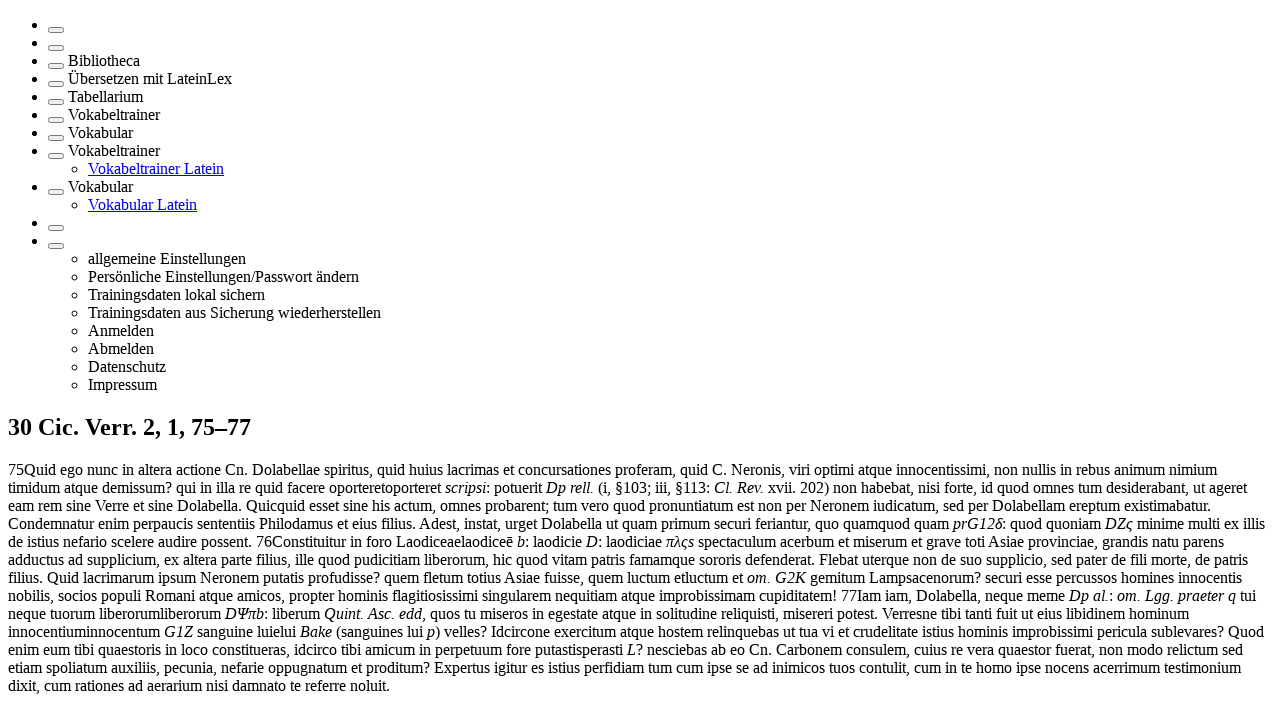

--- FILE ---
content_type: text/html;charset=UTF-8
request_url: https://www.lateinlex.de/?call=Puc&permalink=Cic_orat_Verr_II_1_30
body_size: 31207
content:
<!DOCTYPE html>
<html lang="de-DE-formal" class="no-js upucs-html">
<head>
	<meta charset="UTF-8"/>
	<meta http-equiv="Content-Type" content="text/html; charset=UTF-8"/>
	<meta name="viewport" content="width=device-width, initial-scale=1.0"/>
    <meta name="keywords" content="Cicero, Marcus Tullius Cicero, Bibliotheca Latina, Bibliothek lateinischer Texte, Latein, Latin Library, Cic., Reden, Orationes in Verrem, Anklagerede, Reden gegen Verres, Actio secunda, II, 2, Liber I, 30, Cic. Verr. 2, 1, 75–77"/>
    <meta name="description" content="Bibliotheca Latina: lateinischer Orginaltext Cicero &gt; Reden &gt; Orationes in Verrem, Reden gegen Verres &gt; Actio secunda &gt; Liber I &gt; 30, Cic. Verr. 2, 1, 75–77"/>
    
	<meta name="robots" content="index, follow" />
    <meta name="google-site-verification" content="6aQ69szIAJXh0TAAqOlEgVJLaM4YvisUqp3u5Ko7sEM" />
    <meta name="msvalidate.01" content="ABAFE2DBF6EB2251FE455F3705CF9712" />    
    <meta name="yandex-verification" content="51a7f5d557003248" />    
    <title data-title="LateinLex">Cicero | orat. | in Verrem | Actio II | I | 30 – LateinLex</title>
    <script type="application/ld+json">
    {
        "@context": "https://schema.org",
        "@type": "WebSite",
        "name": "LateinLex",
        "alternateName": ["LateinLex.de"],
        "url": "https://lateinlex.de",
        "description": "Lernplattform Latein mit Wörterbuch (Georges), Bibliothek lateinischer Texte, Vokabeltrainer und Arbeitsblättern mit binnendifferenzierenden Textfassungen und interaktiven Übungen",
        "publisher": {
            "@type": "Person",
            "name": "Nikolaus Deiser"
        }
    }
    </script>
    
    <link rel="preload" href="/css/NotoSans.woff" as="font" type="font/woff" crossorigin>
    <link rel="preload" href="/css/NotoSans-Italic.woff" as="font" type="font/woff" crossorigin>
    <link rel="preload" href="/css/NotoSans-Bold.woff" as="font" type="font/woff" crossorigin>
    <link rel="preload" href="/css/NotoSans-SemiBold.woff" as="font" type="font/woff" crossorigin>
    <link rel="preload" href="/css/NotoSans-SemiBoldItalic.woff" as="font" type="font/woff" crossorigin>
    <link rel="preload" fetchpriority="high" as="image" href="/Resource?method=get&amp;obj=Homepage(Name_thesaurus)&amp;name=koloseum_rom.jpg" type="image/jpeg">
	
	<link href="Resource?method=get&amp;obj=Homepage(Name_thesaurus)&amp;name=favicon.ico" rel="shortcut icon"  type="image/x-icon">
    <link rel="manifest" href="Resource?method=get&amp;obj=Homepage(Name_thesaurus)&amp;name=manifest.webmanifest&amp;vers=1.0">
    <link rel="apple-touch-icon" href="Resource?method=get&amp;obj=Homepage(Name_thesaurus)&amp;name=koloseum_rom192.png">
    <meta name="theme-color" content="#3367D6"/>
    <base target="_blank">    

    
    <script src="./tiny/tinymce/tinymce.min.js" async></script> 

<!--
    <link rel="stylesheet" id="upucs-css" href="css/UPuCS.css" type="text/css" />
    <link rel="stylesheet" id="thesaurus-css" href="Resource?method=get&amp;obj=Homepage(Name_thesaurus)&amp;name=thesaurus.css&amp;vers=1.6" type="text/css" />
-->    
    <link rel="stylesheet" id="upucs-css" href="Resource?method=get&amp;obj=Homepage(Name_thesaurus)&amp;name=ThesaurusMin6.css&amp;vers=13.0" type="text/css" />
    
    
<!--    <script src="https://code.jquery.com/jquery-3.5.1.min.js" integrity="sha256-9/aliU8dGd2tb6OSsuzixeV4y/faTqgFtohetphbbj0=" crossorigin="anonymous"></script>     -->
    <script type="text/javascript" src="/Resource?method=get&amp;obj=Homepage(Name_thesaurus)&amp;name=jquery-3.5.1.min.js"></script>    
    

    <script type="text/javascript">
       if ('serviceWorker' in navigator) {
            navigator.serviceWorker.register('Resource?method=get&obj=Homepage(Name_thesaurus)&name=service-worker.js&vers=1.0')
                .then(function(reg) {
                    ; // Registrierung erfolgreich
                 })
                 .catch(function(error) {
                    ; // Registrierung fehlgeschlagen
                 });
        }
  		var UPuCS = UPuCS || {};
  		UPuCS.ThesaurusDocuments = {}

		if (window.matchMedia("(max-width: 800px)").matches) { 
			document.documentElement.classList.add("viewportSmall");
			document.documentElement.classList.add("navWinHidden");
		} 
  	</script>


    <script type="text/javascript" src="/Resource?method=get&amp;obj=Homepage(Name_thesaurus)&amp;name=ThesaurusMin6.js&amp;vers=13.0"></script>
    <script type="text/javascript">
	    UPuCS = ThesaurusMin.initUPuCSThesaurus(UPuCS);
        UPuCS.ThesaurusInit();
    </script>
    
<!--    
    <script type="module">
        import { initUPuCSThesaurus } from './Resource?method=get&obj=Homepage(Name_thesaurus)&name=upucs-thesaurus.js';
        UPuCS = initUPuCSThesaurus(UPuCS);
        UPuCS.ThesaurusInit();
	</script>
-->
<link rel="canonical" href="https://www.lateinlex.de/?call=Puc&amp;permalink=Cic_orat_Verr_II_1_30"/>
</head>
<body id="upucs-body" class="upucs-body upucsFlexCol">
<header id="upucs-header" class="upucs-header upucsFlexCol">
    <div id="upucs-header-menu" class="upucs-header-menu upucs-frame upucsFlexColItemFixNoOverflow">
     	<nav role="navigation">
			<div class="upucs-menu-container">
				<ul class="upucs-mainmenu">
					<li><a href=".?popup=ToggleNav"><button class="upucsButton" title="Navigationsfenster öffnen/schließen" aria-label="Navigationsfenster öffnen/schließen"><span class="upucsIcon upucsIconSplitWinSwap"></span></button></a></li>				    
					<li href=".?call=Home"><button class="upucsButton" title="Home/Suche" aria-label="Home/Suche"><span class="upucsIcon upucsIconHome"></span></button></li>
					<li href=".?call=BibLat">					    
					    <span class="optionalTextSmall"><button class="upucsButton" title="Bibliotheca" aria-label="Bibliotheca"><span class="upucsIcon thesaurusIconBibliotheca"></span></button></span>
					    <span class="optionalTextExt">Bibliotheca</span></li>
					<li href=".?popup=PrivateDocuments" rel="nofollow">
					    <span class="optionalTextSmall"><button class="upucsButton" title="Übersetzen mit LateinLex" aria-label="Übersetzen mit LateinLex"><span class="upucsIcon thesaurusIconTranslate"></span></button></span>
					    <span class="optionalTextExt">Übersetzen mit LateinLex</span></li>
					<li href=".?call=Puc&amp;permalink=TabLat">
					    <span class="optionalTextSmall"><button class="upucsButton" title="Tabellarium" aria-label="Tabellarium"><span class="upucsIcon thesaurusIconTabellarium"></span></button></span>
					    <span class="optionalTextExt">Tabellarium</span></li>
					<li class="thesaurusMenuItemTrainer" href=".?call=Voc" rel="nofollow">
					    <span class="optionalTextSmall"><button class="upucsButton" title="Vokabeltrainer" aria-label="Vokabeltrainer"><span class="upucsIcon thesaurusIconTool"></span></button></span>
					    <span class="optionalTextExt">Vokabeltrainer</span></li>
					<li class="thesaurusMenuItemTrainer" href=".?call=Voc&amp;permalink=Vokabular" rel="nofollow">
					    <span class="optionalTextSmall"><button class="upucsButton" title="Vokabular" aria-label="Vokabular"><span class="upucsIcon thesaurusIconWordList"></span></button></span>
					    <span class="optionalTextExt">Vokabular</span></li>					
					<li class="thesaurusMenuItemPrivateTrainer" href=".?popup=toggleSubmenu" rel="nofollow">
					    <span class="optionalTextSmall"><button class="upucsButton" title="Vokabeltrainer" aria-label="Vokabeltrainer"><span class="upucsIcon thesaurusIconTool"></span></button></span>
					    <span class="optionalTextExt">Vokabeltrainer</span>
						<ul class="upucs-submenu">
					        <li><a href=".?call=Voc" rel="nofollow">Vokabeltrainer Latein</a></li>						    
						</ul>
					</li>
					<li class="thesaurusMenuItemPrivateTrainer" href=".?popup=toggleSubmenu" rel="nofollow">
					    <span class="optionalTextSmall"><button class="upucsButton" title="Vokabular" aria-label="Vokabular"><span class="upucsIcon thesaurusIconWordList"></span></button></span>
					    <span class="optionalTextExt">Vokabular</span>
						<ul class="upucs-submenu">
					        <li><a href=".?call=Voc&amp;permalink=Vokabular" rel="nofollow">Vokabular Latein</a></li>						    
						</ul>
					</li>
					
					<li href=".?call=Help"><button class="upucsButton" title="Hilfe/Tutorials" aria-label="Hilfe/Tutorials"><span class="upucsIcon thesaurusIconHelp"></span></button></li>
					<li class="upucs-hassubmenu" href=".?popup=toggleSubmenu" rel="nofollow"><button class="upucsButton" title="weitere Menüpunkte" aria-label="Untermenü"><span class="upucsIcon upucsIconMenu"></span></button>
						<ul class="upucs-submenu">
							<li href=".?popup=generalSettings" rel="nofollow">allgemeine Einstellungen</li>						    
					        <li class="thesaurusLogOut" href=".?popup=UserSettingsDialog" rel="nofollow">Persönliche Einstellungen/Passwort ändern</li>					        
							<li href=".?popup=SaveSettingsLocal" rel="nofollow">Trainingsdaten lokal sichern</li>
							<li href=".?popup=RestoreSettingsLocal" rel="nofollow">Trainingsdaten aus Sicherung wiederherstellen</li>
					        <li class="thesaurusLogIn" href=".?popup=ThesaurusLogin" rel="nofollow">Anmelden</li>
					        <li class="thesaurusLogOut" href=".?popup=ThesaurusLogout" rel="nofollow">Abmelden</li>
				            <li href=".?call=Datenschutz" rel="nofollow">Datenschutz</li>
					        <li href=".?call=Impressum" rel="nofollow">Impressum</li>
					    </ul>
					</li>
				</ul>
			</div>
		</nav>
    </div>
</header>
	<div id="upucs-main-frame" class="upucs-splitwindow2 upucsFlexColItemGrow">
		<div class="upucs-splitwindow2-nav upucs-frame">
		    <div id="upucs-widget-contentlist" class="upucs-widget-contentlist">
		    </div>
		</div>

		<div class="upucs-frame-page upucs-frame">
			<div class="upucsFlexCol upucs-trap">
				<div id="upucs-widget-docpos" class="upucs-widget-docpos upucs-frame upucsFlexColItemFix">
					<div></div>
				</div>
				<div id="upucs-frame-content" class="upucs-frame upucsFlexColItemGrow" style="flex-direction: column;">
<main id="upucs-main" class="upucs-main upucsFlexCol" role="main">
<article id="upucs-article" class="upucs-article" data-permalink="Cic_orat_Verr_II_1_30" data-ID="297134" data-PuCID="47183">
<script type="text/javascript">UPuCS.dictInfo = {"id512":{"id": 338,"h": "<span class=\"Fstamm\">exīstimāre</span>","sort": "existimare","p": 770,"pf": 1,"v": "exaestumāre, exīstumāre","s": "exīstimō","sA": "exīstimō  exīstimāvī  exīstimātum","f": "a-Konjugation","c": "Verb","st": 1,"tr": [{"l": "g","m": 5,"t": "|{|#beurteilen|\"einschätzen|!meinen|}|{<span class=\"Fann1\">m. dopp. Akk.</span>|$halten für|}"}]},"id1":{"id": 243,"h": "<span class=\"Fstamm\">ā/ab</span>","sort": "a","p": 6,"pf": 67108864,"v": "abs","g": "Präp. m. Abl.","c": "Präp.","st": 1,"tr": [{"l": "g","m": 27,"t": "|{|!von|\"von … her|&von … weg|}|{<span class=\"Fann1\">zeitlich</span>|$von … an|%seit|}"}]},"id515":{"id": 1222,"h": "<span class=\"Fstamm\">experīrī</span>","sort": "experiri","p": 770,"pf": 16388,"s": "experior  expertus sum","sA": "experior  expertus sum","f": "i-Konjugation","c": "Verb","st": 1,"tr": [{"l": "g","m": 22,"t": "|{|\"versuchen|#erproben|&prüfen|}|{|!erfahren|%kennenlernen|}"}]},"id2053":{"id": 3970,"h": "<span class=\"Fstamm\">flētus</span>  ūs","sort": "fletus","p": 257,"pf": 32,"g": "m","f": "u-Dekl. (4. Dekl.)","c": "Nomen","tr": [{"l": "g","m": 1,"t": "|{|!das ​Weinen|\"die ​Rührung|#das ​Wehklagen|}"}]},"id3590":{"id": 5534,"h": "<span class=\"Fstamm\">Cn.</span>","sort": "cn","p": 11,"pf": 0,"tr": [{"l": "g","m": 0,"t": "|{|!<span class=\"Fann1\">Abkürzung für den röm. Vornamen </span>Gnaeus|}"}],"mc": 2},"id3593":{"id": 5537,"h": "<span class=\"Fstamm\">Nerō</span>  Nerōnis","sort": "nero","p": 257,"pf": 537919492,"g": "m","f": "konsonat. Dekl. (3. Dekl.)","c": "Nomen","tr": [{"l": "g","m": 0,"t": "|{|\"Nero Claudius Caesar Augustus Germanicus<span class=\"Fann1\"> (röm. Kaiser 54–68 n. Chr.)</span>|}|{|!Nero <span class=\"Fann1\">(Beiname im röm. Adelsgeschlecht Claudia)</span>|}"}],"mc": 3},"id524":{"id": 260,"h": "<span class=\"Fstamm\">facere</span>","sort": "facere","p": 770,"pf": 16,"s": "faciō  fēcī  factum","sA": "faciō  fēcī  factum","f": "konsonant.-Konj. (i-Erw.)","c": "Verb","st": 1,"tr": [{"l": "g","m": 15,"t": "|{|\"tun|!machen|#handeln|'ausführen|Eachten|&schätzen|}|{<span class=\"Fann1\">m. dopp. Akk.</span>|$<span class=\"Fann1\">jmd.</span> zu <span class=\"Fann1\">etw.</span> machen|}"}]},"id4620":{"id": 6702,"h": "<span class=\"Fstamm\">perpaucus</span>  a um","sort": "perpaucus","p": 4,"pf": 2,"f": "Adjektiv a/o-Dekl. dreiendig","c": "Adj.","tr": [{"l": "g","m": 0,"t": "|{|!sehr wenig|}"}]},"id12":{"id": 511,"h": "<span class=\"Fstamm\">ācer</span>  ācris ācre","sort": "acer","p": 4,"pf": 16,"f": "Adjektiv 3. Dekl. dreiendig (i-Dekl.)","c": "Adj.","st": 1,"tr": [{"l": "g","m": 519,"t": "|{|#scharf|\"heftig|*hitzig|)eifrig|!energisch|.streng|$wild|}"}]},"id13":{"id": 1128,"h": "<span class=\"Fstamm\">acerbus</span>  a um","sort": "acerbus","p": 4,"pf": 2,"f": "Adjektiv a/o-Dekl. dreiendig","c": "Adj.","st": 1,"tr": [{"l": "g","m": 15,"t": "|{|!bitter|%herb|Dscharf|\"grausam|(schmerzlich|)rücksichtslos|#streng|&hart|'rau|}"}]},"id1038":{"id": 536,"h": "<span class=\"Fstamm\">omnis</span>  e","sort": "omnis","p": 4,"pf": 16,"f": "Adjektiv 3. Dekl. zweiendig (i-Dekl.)","c": "Adj.","st": 1,"tr": [{"l": "g","m": 7,"t": "|{|!jeder|Dall|Bganz|}|{|#<span class=\"Fann1\">Pl.</span> alle|}"}],"mc": 2},"id15":{"id": 1009,"h": "<span class=\"Fstamm\">āctiō</span>  āctiōnis","sort": "actio","p": 513,"pf": 4,"g": "f","f": "konsonat. Dekl. (3. Dekl.)","c": "Nomen","st": 1,"tr": [{"l": "g","m": 15,"t": "|{|!die ​Tätigkeit|$die ​Handlung|}|{|#die ​Rede|\"die ​Gerichtsverhandlung|%die ​Verhandlung|}"}]},"id16":{"id": 164,"h": "<span class=\"Fstamm\">ad</span>","sort": "ad","p": 6,"pf": 16777216,"g": "Präp. m. Akk.","c": "Präp.","st": 1,"tr": [{"l": "g","m": 111,"t": "|{|$zu|&zu … (hin)|'bis zu|Bbei|!an|Cnach|}"}],"mc": 3},"id1553":{"id": 282,"h": "<span class=\"Fstamm\">tantus</span>  a um","sort": "tantus","p": 4,"pf": 4098,"f": "Adjektiv a/o-Dekl. dreiendig","c": "Adj.","st": 1,"tr": [{"l": "g","m": 3,"t": "|{|!so groß|#von solcher Größe|Bso viel|$von solcher Menge|}"}]},"id18":{"id": 250,"h": "<span class=\"Fstamm\">addūcere</span>","sort": "adducere","p": 770,"pf": 8,"s": "addūcō  addūxī  adductum","sA": "addūcō  addūxī  adductum","f": "konsonant.-Konjugation","c": "Verb","st": 1,"tr": [{"l": "g","m": 7,"t": "|{|!heranführen|$hinführen|Bveranlassen|%beeinflussen|Cheranziehen|}"}]},"id1044":{"id": 489,"h": "<span class=\"Fstamm\">oportet</span>","sort": "oportet","p": 770,"pf": 131074,"s": "oportuit","sA": "oportuit","f": "e-Konjugation","c": "Verb","st": 1,"tr": [{"l": "g","m": 3,"t": "|{|\"es ist nötig|!es gehört sich|#es ist zweckdienlich|$man muss|}"}]},"id3092":{"id": 5020,"h": "<span class=\"Fstamm\">prōnuntiāre</span>","sort": "pronuntiare","p": 770,"pf": 1,"s": "prōnuntiō","sA": "prōnuntiō  prōnuntiāvī  prōnuntiātum","f": "a-Konjugation","c": "Verb","tr": [{"l": "g","m": 19,"t": "|{|!verkünden|#berichten|\"bekannt machen|%vortragen|}"}]},"id20":{"id": 255,"h": "<span class=\"Fstamm\">adesse</span>","sort": "adesse","p": 258,"pf": 8224,"s": "adsum  affuī  affutūrus","sA": "adsum  affuī  affutūrus","f": "esse/posse","c": "Verb","st": 1,"tr": [{"l": "g","m": 13,"t": "|{|$anwesend sein|!da sein|}|{<span class=\"Fann1\">(m. Dat.)</span>|#beistehen|\"helfen|}"}]},"id534":{"id": 1218,"h": "<span class=\"Fstamm\">fāma</span>  ae","sort": "fama","p": 513,"pf": 1,"g": "f","f": "a-Dekl.","c": "Nomen","st": 1,"tr": [{"l": "g","m": 3,"t": "|{|#das ​Gerede|\"das ​Gerücht|Ader ​(gute/schlechte) Ruf|}"}]},"id1048":{"id": 2128,"h": "<span class=\"Fstamm\">oppūgnāre</span>","sort": "oppugnare","p": 770,"pf": 1,"s": "oppūgnō","sA": "oppūgnō  oppūgnāvī  oppūgnātum","f": "a-Konjugation","c": "Verb","tr": [{"l": "g","m": 1,"t": "|{|#ankämpfen|!angreifen|\"bestürmen|$belagern|}"}]},"id1051":{"id": 1535,"h": "<span class=\"Fstamm\">optimus</span>  a um","sort": "optimus","p": 4,"pf": 16386,"f": "Adjektiv a/o-Dekl. dreiendig","c": "Adj.","st": 1,"tr": [{"l": "g","m": 3,"t": "|{|!der (die, das) ​beste|\"sehr gut|}|{<span class=\"Fann1\">Subst.</span>|#der ​Patriot|$der ​Aristokrat|%der ​Demokrat|}"}]},"id2590":{"id": 4512,"h": "<span class=\"Fstamm\">carbō</span>  carbōnis","sort": "carbo","p": 257,"pf": 4,"g": "m","f": "konsonat. Dekl. (3. Dekl.)","c": "Nomen","tr": [{"l": "g","m": 1,"t": "|{|!die ​Kohle|}"}]},"id2080":{"id": 3997,"h": "<span class=\"Fstamm\">nimium</span>","sort": "nimium","p": 3,"pf": 0,"c": "Adv.","tr": [{"l": "g","m": 8,"t": "|{|!zu sehr|\"allzu sehr|#zu viel|$außerordentlich|}"}]},"id3619":{"id": 5563,"h": "<span class=\"Fstamm\">verrere</span>","sort": "verrere","p": 770,"pf": 65544,"s": "verrō","sA": "verrō  versum","f": "konsonant.-Konjugation","c": "Verb","tr": [{"l": "g","m": 0,"t": "|{|!schleifen|\"schleppen|&durchstreifen|#zusammenscharren|$kehren|%fegen|}"}],"mc": 2},"id17443":{"id": 19528,"h": "<span class=\"Fstamm\">flāgitiōsus</span>  a um","sort": "flagitiosus","p": 4,"pf": 2,"f": "Adjektiv a/o-Dekl. dreiendig","c": "Adj.","tr": [{"l": "g","m": 0,"t": "|{|!voller Schande|\"lasterhaft|#schimpflich|$ehrenrührig|%skandalös|}"}]},"id551":{"id": 1532,"h": "<span class=\"Fstamm\">fierī</span>","sort": "fieri","p": 770,"pf": 32772,"s": "fīō  factus sum","sA": "fīō  factus sum","f": "i-Konjugation","c": "Verb","st": 1,"tr": [{"l": "g","m": 7,"t": "|{|!gemacht werden|}<span class=\"Fann1\"> (Passiv von facere)</span>|{|#werden|Dentstehen|\"geschehen|%sich ereignen|}"}]},"id42025":{"id": 44601,"h": "<span class=\"Fstamm\">fēriārī</span>","sort": "feriari","p": 770,"pf": 16385,"s": "fērior","sA": "fērior  fēriātus sum","f": "a-Konjugation","c": "Verb","tr": [{"l": "g","m": 0,"t": "|{|!einen Feiertag haben|\"feiern|#müßig sein|}"}]},"id554":{"id": 130,"h": "<span class=\"Fstamm\">fīlius</span>  fīliī","sort": "filius","p": 257,"pf": 2,"g": "m","f": "o-Dekl. (m./f.)","c": "Nomen","st": 1,"tr": [{"l": "g","m": 1,"t": "|{|!der ​Sohn|}"}],"mc": 4},"id1588":{"id": 1631,"h": "<span class=\"Fstamm\">tōtus</span>  a um","sort": "totus","p": 7,"pf": 256,"a": "Gen. tōtīus, Dat. tōtī","f": "Pronominaladjektiv","c": "Pronomen","st": 1,"tr": [{"l": "g","m": 3,"t": "|{|!ganz|\"völlig|$(ins)gesamt|&vollständig|C<span class=\"Fann1\">Pl.: </span>alle|%sämtliche|}"}],"mc": 2},"id564":{"id": 60,"h": "<span class=\"Fstamm\">flēre</span>","sort": "flere","p": 770,"pf": 2,"s": "fleō  flēvī  flētum","sA": "fleō  flēvī  flētum","f": "e-Konjugation","c": "Verb","st": 1,"tr": [{"l": "g","m": 7,"t": "|{|!weinen|\"beweinen|#beklagen|}"}],"mc": 2},"id1080":{"id": 18,"h": "<span class=\"Fstamm\">pārēre</span>","sort": "parere","p": 770,"pf": 8194,"s": "pāreō  pāruī  pāritūrus","sA": "pāreō  pāruī  pāritūrus","f": "e-Konjugation","c": "Verb","st": 1,"tr": [{"l": "g","m": 11,"t": "|{|!gehorchen|%folgen|\"sich nach <span class=\"Fann1\">etw.</span> richten|#nachgeben|}|{|$sich zeigen|}"}]},"id59":{"id": 437,"h": "<span class=\"Fstamm\">agere</span>","sort": "agere","p": 770,"pf": 8,"s": "agō  ēgī  āctum","sA": "agō  ēgī  āctum","f": "konsonant.-Konjugation","c": "Verb","st": 1,"tr": [{"l": "g","m": 15,"t": "|{<span class=\"Fann1\">trans.</span>|)in Bewegung setzen|+machen|(tun|\"treiben|$betreiben|,durchführen|}|{<span class=\"Fann1\">intrans.</span>|!handeln|#verhandeln|%vortragen|*leben|}"}],"mc": 2},"id1083":{"id": 342,"h": "<span class=\"Fstamm\">pars</span>  partis","sort": "pars","p": 513,"pf": 8,"g": "f","a": "Gen. Pl. -ium","f": "dem Stamm eigene Dekl.","c": "Nomen","st": 1,"tr": [{"l": "g","m": 67,"t": "|{|!der ​Teil|$der ​Anteil|Bdie ​Seite|Cdie ​Richtung|Edie ​Partei|}|{<span class=\"Fann1\">Pl.</span>|&die ​Rolle|Gdie ​Partei|}"}]},"id1084":{"id": 2237,"h": "<span class=\"Fstamm\">parum</span>","sort": "parum","p": 3,"pf": 1073741824,"g": "Adv.","c": "Adv.","st": 1,"tr": [{"l": "g","m": 1,"t": "|{|!(zu) wenig|\"nicht genug|}"}]},"id573":{"id": 1659,"h": "<span class=\"Fstamm\">forte</span>","sort": "forte","p": 3,"pf": 1073741824,"g": "Adv.","c": "Adv.","st": 1,"tr": [{"l": "g","m": 1,"t": "|{|!zufällig|\"von ungefähr|#durch blinden Zufall|}"}]},"id4157":{"id": 6232,"h": "<span class=\"Fstamm\">profundere</span>","sort": "profundere","p": 770,"pf": 8,"s": "profundō  profūdī  profūsum","sA": "profundō  profūdī  profūsum","f": "konsonant.-Konjugation","c": "Verb","tr": [{"l": "g","m": 0,"t": "|{|!vergießen|&sich ergießen|\"vergeuden|#opfern|Dausschütten|Eniederstrecken|}"}]},"id574":{"id": 525,"h": "<span class=\"Fstamm\">fortis</span>  e","sort": "fortis","p": 4,"pf": 268435472,"f": "Adjektiv 3. Dekl. zweiendig (i-Dekl.)","c": "Adj.","st": 1,"tr": [{"l": "g","m": 7,"t": "|{|\"tapfer|%mutig|Cstark|$kraftvoll|!kräftig|Ftatkräftig|}"}]},"id1087":{"id": 310,"h": "<span class=\"Fstamm\">pater</span>  patris","sort": "pater","p": 257,"pf": 4,"g": "m","f": "konsonat. Dekl. (3. Dekl.)","c": "Nomen","st": 1,"tr": [{"l": "g","m": 1,"t": "|{|!der ​Vater|}"}],"mc": 3},"id577":{"id": 150,"h": "<span class=\"Fstamm\">forum</span>  ī","sort": "forum","p": 1025,"pf": 2,"g": "n","f": "o-Dekl. (n.)","c": "Nomen","st": 1,"tr": [{"l": "g","m": 3,"t": "|{|!das ​Forum|\"der ​(Markt-)Platz|$der ​Markt|%das ​Stadtzentrum|Cdie ​Öffentlichkeit|}"}]},"id1602":{"id": 6084,"h": "<span class=\"Fstamm\">tū</span>","sort": "tu","p": 7,"pf": 1024,"f": "Personalpronomina 1./2. Person","c": "Pronomen","st": 1,"tr": [{"l": "g","m": 1,"t": "|{|!du|}"}],"mc": 7},"id2627":{"id": 4549,"h": "<span class=\"Fstamm\">idcircō</span>","sort": "idcirco","p": 3,"pf": 0,"c": "Adv.","tr": [{"l": "g","m": 1,"t": "|{|!darum|\"deswegen|#deshalb|}"}],"mc": 2},"id1604":{"id": 49,"h": "<span class=\"Fstamm\">tum</span>","sort": "tum","p": 3,"pf": 1073741824,"g": "Adv.","c": "Adv.","st": 1,"tr": [{"l": "g","m": 14,"t": "|{|&da|\"dann|#darauf|Ddamals|%ferner|}"}],"mc": 3},"id1096":{"id": 2238,"h": "<span class=\"Fstamm\">paulum</span>","sort": "paulum","p": 3,"pf": 1073741824,"g": "Adv.","c": "Adv.","tr": [{"l": "g","m": 1,"t": "|{|!ein wenig|#ein bisschen|\"nur etwas|}"}]},"id1612":{"id": 213,"h": "<span class=\"Fstamm\">tuus</span>  a um","sort": "tuus","p": 7,"pf": 2,"f": "Pronomina a/o-Dekl.","c": "Pronomen","st": 1,"tr": [{"l": "g","m": 1,"t": "|{|!dein|}"}],"mc": 4},"id1101":{"id": 302,"h": "<span class=\"Fstamm\">pecūnia</span>  ae","sort": "pecunia","p": 513,"pf": 1,"g": "f","f": "a-Dekl.","c": "Nomen","st": 1,"tr": [{"l": "g","m": 3,"t": "|{|!das ​Geld|#die ​Summe|\"das ​Vermögen|}"}]},"id78":{"id": 1962,"h": "<span class=\"Fstamm\">alter</span>  a um","sort": "alter","p": 7,"pf": 256,"a": "Gen. alterīus, Dat. alterī","f": "Pronominaladjektiv","c": "Pronomen","st": 1,"tr": [{"l": "g","m": 3,"t": "|{|!der ​eine<span class=\"Fann1\"> (von beiden)</span>|\"der ​andere<span class=\"Fann1\"> (von beiden)</span>|#der ​zweite|}|{<span class=\"Fann1\">Subst.</span>|$der ​Nächste|%der ​Mitmensch|}"}],"mc": 2},"id1106":{"id": 244,"h": "<span class=\"Fstamm\">per</span>","sort": "per","p": 6,"pf": 16777216,"g": "Präp. m. Akk.","c": "Präp.","st": 1,"tr": [{"l": "g","m": 5,"t": "|{|!durch (… hindurch)|$über|Cwährend|Fmittels|}"}],"mc": 2},"id24659":{"id": 26744,"h": "<span class=\"Fstamm\">nefāriē</span>","sort": "nefarie","p": 3,"pf": 1073741824,"g": "Adv.","c": "Adv.","tr": [{"l": "g","m": 0,"t": "|{|!gottlos|\"ruchlos|#verrucht|}"}]},"id597":{"id": 591,"h": "<span class=\"Fstamm\">gemitus</span>  ūs","sort": "gemitus","p": 257,"pf": 32,"g": "m","f": "u-Dekl. (4. Dekl.)","c": "Nomen","tr": [{"l": "g","m": 25,"t": "|{|!das ​Seufzen|#der ​Seufzer|$das ​Stöhnen|&das ​Brüllen|%die ​Betrübnis|\"die ​Trauer|}"}]},"id85":{"id": 41,"h": "<span class=\"Fstamm\">amīcus</span>  ī","sort": "amicus","p": 257,"pf": 2,"g": "m","f": "o-Dekl. (m./f.)","c": "Nomen","st": 1,"tr": [{"l": "g","m": 3,"t": "|{|!der ​Freund|$der ​Gefährte|Bder ​politische Anhänger|#der ​Gönner|}"}],"mc": 2},"id1111":{"id": 383,"h": "<span class=\"Fstamm\">perīculum</span>  ī","sort": "periculum","p": 1025,"pf": 2,"v": "perīclum","g": "n","f": "o-Dekl. (n.)","c": "Nomen","st": 1,"tr": [{"l": "g","m": 1,"t": "|{|!die ​Gefahr|\"das ​Risiko|&das ​Abenteuer|Eder ​Prozess|Cder ​Versuch|$die ​Probe|}"}]},"id1117":{"id": 1588,"h": "<span class=\"Fstamm\">perpetuus</span>  a um","sort": "perpetuus","p": 4,"pf": 2,"f": "Adjektiv a/o-Dekl. dreiendig","c": "Adj.","st": 1,"tr": [{"l": "g","m": 7,"t": "|{|#ununterbrochen|$fortlaufend|'dauerhaft|!beständig|\"ewig|Eallgemeingültig|&durchgängig|}"}]},"id609":{"id": 1993,"h": "<span class=\"Fstamm\">grandis</span>  e","sort": "grandis","p": 4,"pf": 16,"f": "Adjektiv 3. Dekl. zweiendig (i-Dekl.)","c": "Adj.","st": 1,"tr": [{"l": "g","m": 14,"t": "|{|#groß|Egroßartig|Bbedeutend|&wichtig|}|{|$betagt|!alt|}"}]},"id99":{"id": 293,"h": "<span class=\"Fstamm\">animus</span>  ī","sort": "animus","p": 257,"pf": 2,"g": "m","f": "o-Dekl. (m./f.)","c": "Nomen","st": 1,"tr": [{"l": "g","m": 15,"t": "|{|Edas ​Herz|'das ​Gemüt|!der ​Geist|#die ​Gesinnung|)die ​Einstellung|(der ​Sinn|&der ​Verstand|Bder ​Mut|Ddie ​Seele|J–<span class=\"Fann1\"> (bleibt unübersetzt)</span>|}"}]},"id612":{"id": 1115,"h": "<span class=\"Fstamm\">gravis</span>  e","sort": "gravis","p": 4,"pf": 16,"f": "Adjektiv 3. Dekl. zweiendig (i-Dekl.)","c": "Adj.","st": 1,"tr": [{"l": "g","m": 179,"t": "|{|!schwer|%gewichtig|Cernst|(wichtig|\"bedeutend|&würdevoll|'angesehen|}"}]},"id1637":{"id": 211,"h": "<span class=\"Fstamm\">ut</span>","sort": "ut","p": 3,"pf": 0,"c": "Adv.","st": 1,"tr": [{"l": "g","m": 1,"t": "|{|!wie|\"auf welche Weise|#(wie) zum Beispiel|}"}],"mc": 4},"id614":{"id": 69,"h": "<span class=\"Fstamm\">habēre</span>","sort": "habere","p": 770,"pf": 2,"s": "habeō","sA": "habeō  habuī  habitum","f": "e-Konjugation","c": "Verb","st": 1,"tr": [{"l": "g","m": 7,"t": "|{|!haben|Bhalten|Dbesitzen|}|{<span class=\"Fann1\">m. dopp. Akk.</span>|#halten für|%ansehen als|}"}]},"id1638":{"id": 1808,"h": "<span class=\"Fstamm\">ut</span>","sort": "ut","p": 517,"pf": 1073741824,"g": "Subj.","c": "Subj.","st": 1,"tr": [{"l": "g","m": 1151,"t": "|{<span class=\"Fann1\">m. Ind.</span>|!sobald|*sobald als|.als|\"sooft|}|{<span class=\"Fann1\">m. Konj.</span>|#dass|-zu|$sodass|%damit|,um … zu|Fangenommen dass|(gesetzt, dass|)zugegeben, dass|'wenn auch|}|{<span class=\"Fann1\">m. Konj. nach Verben des Fürchtens</span>|+dass nicht|}"}],"mc": 4},"id1639":{"id": 1060,"h": "<span class=\"Fstamm\">uterque</span>  utraque utrumque","sort": "uterque","p": 7,"pf": 256,"a": "Gen. utrīusque, Dat. utrīque","f": "Pronominaladjektiv","c": "Pronomen","st": 1,"tr": [{"l": "g","m": 6,"t": "|{|\"jeder (von zweien)|!beide|}|{<span class=\"Fann1\">Pl.</span>|#alle beide|}"}]},"id2159":{"id": 4077,"h": "<span class=\"Fstamm\">nocēns</span>  nocēntis","sort": "nocens","p": 4,"pf": 16,"f": "Adjektiv 3. Dekl. einendig (i-Dekl.)","c": "Adj.","tr": [{"l": "g","m": 3,"t": "|{|!schädlich|\"schuldig|#schuldhaft|$strafbar|}"}]},"id626":{"id": 27,"h": "<span class=\"Fstamm\">hīc</span>","sort": "hic","p": 3,"pf": 1073741824,"g": "Adv.","c": "Adv.","st": 1,"tr": [{"l": "g","m": 1,"t": "|{|!hier|}"}]},"id45170":{"id": 47746,"h": "<span class=\"Fstamm\">oppūgnāre</span>","sort": "oppugnare","p": 770,"pf": 1,"s": "oppūgnō","sA": "oppūgnō  oppūgnāvī  oppūgnātum","f": "a-Konjugation","c": "Verb","tr": [{"l": "g","m": 0,"t": "|{|!mit Fäusten schlagen|}"}]},"id627":{"id": 1667,"h": "<span class=\"Fstamm\">hic</span>  haec hoc","sort": "hic","p": 7,"pf": 128,"f": "hic, haec, hoc","c": "Pronomen","tr": [{"l": "g","m": 2,"t": "|{|\"dieser (diese, dieses)|!dieser (diese, dieses) hier|#dieser (diese, dieses) da|Fder (die, das) ​Folgende|}|{<span class=\"Fann1\">mit zeitlichem Bezug</span>|$gegenwärtig|%jetzig|}"}],"mc": 3},"id38003":{"id": 40092,"h": "<span class=\"Fstamm\">pārēns</span>  pārēntis","sort": "parens","p": 4,"pf": 16,"f": "Adjektiv 3. Dekl. einendig (i-Dekl.)","c": "Adj.","tr": [{"l": "g","m": 0,"t": "|{|!gehorsam|}|{<span class=\"Fann1\">Subst. Pl. m.</span>|\"die ​Untertanen|}"}]},"id2676":{"id": 4598,"h": "<span class=\"Fstamm\">condemnāre</span>","sort": "condemnare","p": 770,"pf": 1,"s": "condemnō","sA": "condemnō  condemnāvī  condemnātum","f": "a-Konjugation","c": "Verb","tr": [{"l": "g","m": 2,"t": "|{|!schuldig sprechen|\"verurteilen|#verdammen|}"}]},"id633":{"id": 356,"h": "<span class=\"Fstamm\">homō</span>  hominis","sort": "homo","p": 257,"pf": 4,"g": "m","f": "konsonat. Dekl. (3. Dekl.)","c": "Nomen","st": 1,"tr": [{"l": "g","m": 1,"t": "|{|!der ​Mensch|\"der ​Mann|}|{<span class=\"Fann1\">Pl.</span>|$die ​Menschen|#die ​Leute|}"}],"mc": 5},"id24697":{"id": 26782,"h": "<span class=\"Fstamm\">nēre</span>","sort": "nere","p": 770,"pf": 2,"s": "neō  nēvī  nētum","sA": "neō  nēvī  nētum","f": "e-Konjugation","c": "Verb","tr": [{"l": "g","m": 0,"t": "|{|!spinnen|Bweben|}"}],"mc": 2},"id1657":{"id": 296,"h": "<span class=\"Fstamm\">velle</span>","sort": "velle","p": 770,"pf": 8256,"s": "volō  voluī","sA": "volō  voluī","f": "velle","c": "Verb","st": 1,"tr": [{"l": "g","m": 1,"t": "|{|!wollen|\"wünschen|#begehren|}"}]},"id641":{"id": 557,"h": "<span class=\"Fstamm\">hostis</span>  hostis","sort": "hostis","p": 769,"pf": 8,"g": "m/f","a": "Gen. Pl. -ium","f": "dem Stamm eigene Dekl.","c": "Nomen","st": 1,"tr": [{"l": "g","m": 13,"t": "|{|!der​(Landes-)Feind|$die ​Feindin|\"der (die) ​Gegner(in)|Cder (die) ​Fremde|}"}]},"id16515":{"id": 18600,"h": "<span class=\"Fstamm\">exercitus</span>  a um","sort": "exercitus","p": 4,"pf": 2,"f": "Adjektiv a/o-Dekl. dreiendig","c": "Adj.","tr": [{"l": "g","m": 0,"t": "|{|!kräftig|\"wirksam|#eingeübt|$geschult|%hart geprüft|&voller Widerwärtigkeiten|}"}]},"id1668":{"id": 1328,"h": "<span class=\"Fstamm\">vērō</span>","sort": "vero","p": 3,"pf": 1073741824,"g": "Adv.","c": "Adv.","st": 1,"tr": [{"l": "g","m": 7,"t": "|{|!in der Tat|&tatsächlich|\"wirklich|$allerdings|'jawohl|}|{|#aber|%in der Tat aber|}"}]},"id133":{"id": 125,"h": "<span class=\"Fstamm\">Asia</span>  ae","sort": "asia","p": 513,"pf": 537919489,"g": "f","f": "a-Dekl.","c": "Nomen","tr": [{"l": "g","m": 5,"t": "|{|!Asien|#Kleinasien <span class=\"Fann1\">(Vorderasien)</span>|\"Asien und Kleinasien <span class=\"Fann1\">(heutige Türkei)</span>|}"}],"mc": 2},"id1672":{"id": 1824,"h": "<span class=\"Fstamm\">vērus</span>  a um","sort": "verus","p": 4,"pf": 2,"f": "Adjektiv a/o-Dekl. dreiendig","c": "Adj.","st": 1,"tr": [{"l": "g","m": 15,"t": "|{|#wahr|$wirklich|!echt|}|{|%vernünftig|&wahrhaftig|\"(auf)richtig|}"}]},"id1160":{"id": 76,"h": "<span class=\"Fstamm\">populus</span>  ī","sort": "populus","p": 257,"pf": 2,"g": "m","f": "o-Dekl. (m./f.)","c": "Nomen","st": 1,"tr": [{"l": "g","m": 1,"t": "|{|!das ​Volk|\"die ​Volksmenge <span class=\"Fann1\">(die Leute)</span>|$die ​Menge|#die ​Leute|}"}]},"id649":{"id": 47,"h": "<span class=\"Fstamm\">iam</span>","sort": "iam","p": 3,"pf": 1073741824,"g": "Adv.","c": "Adv.","st": 1,"tr": [{"l": "g","m": 15,"t": "|{|!schon|\"bereits|Cnun|$jetzt|Eaugenblicklich|&(so)gleich|}"}],"mc": 2},"id1167":{"id": 259,"h": "<span class=\"Fstamm\">posse</span>","sort": "posse","p": 258,"pf": 8224,"s": "possum  potuī","sA": "possum  potuī","f": "esse/posse","c": "Verb","st": 1,"tr": [{"l": "g","m": 3,"t": "|{|!können|Bvermögen|#imstande sein|}"}],"mc": 2},"id4239":{"id": 6319,"h": "<span class=\"Fstamm\">nātus</span>  ūs","sort": "natus","p": 257,"pf": 1048608,"g": "m","f": "u-Dekl. (4. Dekl.)","c": "Nomen","tr": [{"l": "g","m": 0,"t": "|{|!die ​Geburt|\"das ​Wachsen|#das ​Alter|}"}]},"id655":{"id": 598,"h": "<span class=\"Fstamm\">igitur</span>","sort": "igitur","p": 3,"pf": 1073741824,"g": "Adv.","c": "Adv.","st": 1,"tr": [{"l": "g","m": 3,"t": "|{|!also|#demnach|\"folglich|}|{<span class=\"Fann1\">abschließend</span>|Dkurzum|}"}]},"id145":{"id": 133,"h": "<span class=\"Fstamm\">audīre</span>","sort": "audire","p": 770,"pf": 4,"s": "audiō","sA": "audiō  audīvī  audītum","f": "i-Konjugation","c": "Verb","st": 1,"tr": [{"l": "g","m": 1,"t": "|{|!hören|\"anhören|#vernehmen|}"}]},"id662":{"id": 1996,"h": "<span class=\"Fstamm\">ille</span>  a ud","sort": "ille","p": 7,"pf": 256,"a": "Gen. illīus, Dat. illī","f": "Pronominaladjektiv","c": "Pronomen","st": 1,"tr": [{"l": "g","m": 5,"t": "|{|!jener (jene, jenes)|\"jener (jene, jenes) bekannte|#jener (jene, jenes) berühmte|$jener (jene, jenes) berüchtigte|Edieser (diese, dieses) (dort)|}|{<span class=\"Fann1\">zeitl.</span>|Fdamalig|Gvergangen|}"}],"mc": 3},"id156":{"id": 254,"h": "<span class=\"Fstamm\">auxilium</span>  auxiliī","sort": "auxilium","p": 1025,"pf": 2,"g": "n","f": "o-Dekl. (n.)","c": "Nomen","st": 1,"tr": [{"l": "g","m": 3,"t": "|{|!die ​Hilfe|%das ​Hilfsmittel|$der ​Beistand|#die ​Unterstützung|}|{|\"<span class=\"Fann1\">Pl.: </span>die ​ Hilfstruppen|}"}]},"id33955":{"id": 36040,"h": "<span class=\"Fstamm\">suere</span>","sort": "suere","p": 770,"pf": 8,"s": "suō  suī  sūtum","sA": "suō  suī  sūtum","f": "konsonant.-Konjugation","c": "Verb","tr": [{"l": "g","m": 0,"t": "|{|!nähen|\"zusammennähen|Czusammensetzen|$zusammenfügen|}"}]},"id3235":{"id": 5164,"h": "<span class=\"Fstamm\">quaestor</span>  quaestōris","sort": "quaestor","p": 257,"pf": 4,"g": "m","f": "konsonat. Dekl. (3. Dekl.)","c": "Nomen","tr": [{"l": "g","m": 1,"t": "|{|!der ​Quästor|\"der ​Schatzmeister|#der ​Finanzbeamte|}"}],"mc": 2},"id2724":{"id": 4646,"h": "<span class=\"Fstamm\">egestās</span>  egestātis","sort": "egestas","p": 513,"pf": 4,"g": "f","f": "konsonat. Dekl. (3. Dekl.)","c": "Nomen","tr": [{"l": "g","m": 3,"t": "|{|!die ​bittere Armut|\"der ​Mangel|}"}]},"id1701":{"id": 218,"h": "<span class=\"Fstamm\">vir</span>  virī","sort": "vir","p": 257,"pf": 2,"g": "m","f": "o-Dekl. -(e)r","c": "Nomen","st": 1,"tr": [{"l": "g","m": 1,"t": "|{|!der ​Mann|\"der ​Ehemann|}"}]},"id680":{"id": 1718,"h": "<span class=\"Fstamm\">improbus</span>  a um","sort": "improbus","p": 4,"pf": 268435458,"f": "Adjektiv a/o-Dekl. dreiendig","c": "Adj.","st": 1,"tr": [{"l": "g","m": 17,"t": "|{|!schlecht|%unredlich|\"unanständig|#böse|&frech|$unverschämt|'niederträchtig|}"}],"mc": 2},"id1704":{"id": 1482,"h": "<span class=\"Fstamm\">vīs</span>","sort": "vis","p": 513,"pf": 16,"g": "f","a": "i-Dekl. (3. Dekl.), Akk.: vim; Abl.: vī; Pl.: vīrēs, vīrium","f": "i-Dekl. (3. Dekl.)","c": "Nomen","st": 1,"tr": [{"l": "g","m": 15,"t": "|{|\"die ​Kraft|%die ​Stärke|!die ​Gewalt|Cdie ​Menge|Fdie ​Macht|}|{<span class=\"Fann1\">Pl.:</span>|Hdie ​Kräfte|Ddie ​Streitkräfte|'die ​Truppen|}"}]},"id681":{"id": 179,"h": "<span class=\"Fstamm\">in</span>","sort": "in","p": 6,"pf": 16777216,"g": "Präp. m. Akk.","c": "Präp.","st": 1,"tr": [{"l": "g","m": 11,"t": "|{|&in|!in (… hinein)|%auf|\"nach|#nach (… hin)|'hin … zu|$gegen|}<span class=\"Fann1\"> (wohin?)</span>"}],"mc": 9},"id682":{"id": 177,"h": "<span class=\"Fstamm\">in</span>","sort": "in","p": 6,"pf": 67108864,"g": "Präp. m. Abl.","c": "Präp.","st": 1,"tr": [{"l": "g","m": 111,"t": "|{|!in|\"an|#auf|$bei|}<span class=\"Fann1\"> (wo?)</span>|{<span class=\"Fann1\">zeitl.</span>|%in|&während|'innerhalb|}|{<span class=\"Fann1\">bei Angabe von Zu-/Umständen</span>|(in|)bei|*unter|}"}],"mc": 9},"id1706":{"id": 227,"h": "<span class=\"Fstamm\">vīta</span>  ae","sort": "vita","p": 513,"pf": 1,"g": "f","f": "a-Dekl.","c": "Nomen","st": 1,"tr": [{"l": "g","m": 3,"t": "|{|!das ​Leben|\"die ​Lebensweise|#die ​Lebensart|}"}]},"id4780":{"id": 6864,"h": "<span class=\"Fstamm\">āctus</span>  ūs","sort": "actus","p": 257,"pf": 32,"g": "m","f": "u-Dekl. (4. Dekl.)","c": "Nomen","tr": [{"l": "g","m": 0,"t": "|{|!die ​Bewegung|\"das ​Treiben<span class=\"Fann1\"> (des Viehs)</span>|}|{|#der ​Akt<span class=\"Fann1\"> (eines Theaterstücks)</span>|}|{|$die ​Tätigkeit|}"}]},"id175":{"id": 209,"h": "<span class=\"Fstamm\">bonus</span>  a um","sort": "bonus","p": 4,"pf": 268435458,"f": "Adjektiv a/o-Dekl. dreiendig","c": "Adj.","st": 1,"tr": [{"l": "g","m": 3,"t": "|{|!gut|\"tüchtig|#brav|$vornehm|}"}]},"id1211":{"id": 372,"h": "<span class=\"Fstamm\">prīmum</span>","sort": "primum","p": 3,"pf": 1073741824,"g": "Adv.","c": "Adv.","st": 1,"tr": [{"l": "g","m": 7,"t": "|{|\"zuerst|$zunächst|Czum ersten Mal|&erstmals|}|{<span class=\"Fann1\">in Aufzählungen</span>|Aerstens |}|{<span class=\"Fann1\">mit</span> ut/ubi/cum|%sobald als|}"}]},"id1212":{"id": 344,"h": "<span class=\"Fstamm\">prīmus</span>  a um","sort": "primus","p": 520,"pf": 268435458,"f": "Adjektiv a/o-Dekl. dreiendig","c": "Ordinalzahl","st": 1,"tr": [{"l": "g","m": 1,"t": "|{|!der (die, das) ​erste|\"der (die, das) ​vorderste|#der (die, das) ​vornehmste|}"}]},"id7357":{"id": 9442,"h": "<span class=\"Fstamm\">alterāre</span>","sort": "alterare","p": 770,"pf": 65537,"s": "alterō","sA": "alterō","f": "a-Konjugation","c": "Verb","tr": [{"l": "g","m": 0,"t": "|{|!anders machen|Bschlimmer machen|}"}],"mc": 2},"id16063":{"id": 18148,"h": "<span class=\"Fstamm\">ērēpere</span>","sort": "erepere","p": 770,"pf": 8,"s": "ērēpō  ērēpsī  ērēptum","sA": "ērēpō  ērēpsī  ērēptum","f": "konsonant.-Konjugation","c": "Verb","tr": [{"l": "g","m": 0,"t": "|{|!herauskriechen|\"hervorschleichen|#emporklettern|$durchkriechen|%erklimmen|}"}]},"id32961":{"id": 35046,"h": "<span class=\"Fstamm\">spoliātus</span>  a um","sort": "spoliatus","p": 4,"pf": 2,"f": "Adjektiv a/o-Dekl. dreiendig","c": "Adj.","tr": [{"l": "g","m": 0,"t": "|{|!ausgeplündert|\"armselig|}"}]},"id706":{"id": 1139,"h": "<span class=\"Fstamm\">inimīcus</span>  a um","sort": "inimicus","p": 4,"pf": 2,"f": "Adjektiv a/o-Dekl. dreiendig","c": "Adj.","tr": [{"l": "g","m": 7,"t": "|{|!feindlich|Cverfeindet|}|{<span class=\"Fann1\">Subst.</span>|\"der ​(persönliche) Feind|}"}]},"id1731":{"id": 3645,"h": "<span class=\"Fstamm\">sēcūrus</span>  a um","sort": "securus","p": 4,"pf": 2,"f": "Adjektiv a/o-Dekl. dreiendig","c": "Adj.","st": 1,"tr": [{"l": "g","m": 25,"t": "|{|!sorglos|\"harmlos|%sicher|#unbesorgt|$unbekümmert|}"}],"mc": 2},"id1220":{"id": 172,"h": "<span class=\"Fstamm\">probāre</span>","sort": "probare","p": 770,"pf": 1,"s": "probō","sA": "probō  probāvī  probātum","f": "a-Konjugation","c": "Verb","st": 1,"tr": [{"l": "g","m": 67,"t": "|{|Fbilligen|'gutheißen|(anerkennen|#für gut befinden|Aprüfen|$untersuchen|\"beweisen|}"}]},"id1224":{"id": 1349,"h": "<span class=\"Fstamm\">prōdere</span>","sort": "prodere","p": 770,"pf": 8,"s": "prōdō  prōdidī  prōditum","sA": "prōdō  prōdidī  prōditum","f": "konsonant.-Konjugation","c": "Verb","st": 1,"tr": [{"l": "g","m": 7,"t": "|{|#hervorbringen|Fausliefern|\"verraten|$preisgeben|Aüberliefern|%mitteilen|}"}]},"id1226":{"id": 3421,"h": "<span class=\"Fstamm\">prōdīre</span>","sort": "prodire","p": 770,"pf": 128,"s": "prōdeō  prōdiī  prōditum","sA": "prōdeō  prōdiī  prōditum","f": "ire","c": "Verb","tr": [{"l": "g","m": 7,"t": "|{|$hervorgehen|%herauskommen|)hervorkommen|(vortreten|!<span class=\"Fann1\">(öffentlich) </span>auftreten|\"sich zeigen|'da sein|Cvorwärts gehen|&vorrücken|}"}]},"id715":{"id": 2000,"h": "<span class=\"Fstamm\">īnstāre</span>","sort": "instare","p": 770,"pf": 8193,"s": "īnstō  īnstitī  īnstātūrus","sA": "īnstō  īnstitī  īnstātūrus","f": "a-Konjugation","c": "Verb","st": 1,"tr": [{"l": "g","m": 11,"t": "|{|#auf <span class=\"Fann1\">etw.</span> stehen|Abevorstehen|%drohen|$bedrängen|\"(hart) zusetzen|}"}]},"id2765":{"id": 4688,"h": "<span class=\"Fstamm\">fors</span>","sort": "fors","p": 513,"pf": 1048704,"g": "f","a": "nur Nom. und Abl. Sg.","f": "dem Stamm eigene Dekl.","c": "Nomen","tr": [{"l": "g","m": 1,"t": "|{|!der ​Zufall|\"das ​Schicksal|}"}]},"id1230":{"id": 2140,"h": "<span class=\"Fstamm\">prōferre</span>","sort": "proferre","p": 770,"pf": 256,"s": "prōferō  prōtulī  prōlātum","sA": "prōferō  prōtulī  prōlātum","f": "ferre","c": "Verb","st": 1,"tr": [{"l": "g","m": 76,"t": "|{|$hervorbringen|Avorbringen|\"offen aussprechen|#bekanntmachen|}|{|Gvorwärts tragen|&ausdehnen|%verlängern|}"}]},"id22222":{"id": 24307,"h": "<span class=\"Fstamm\">Lāodicēa</span>  ae","sort": "laodicea","p": 513,"pf": 537919489,"v": "Lāodicīa","g": "f","f": "a-Dekl.","c": "Nomen","tr": [{"l": "g","m": 0,"t": "|{|!Laodikeia|}<span class=\"Fann1\"> (Name mehrerer Städte)</span>"}]},"id39642":{"id": 42174,"h": "<span class=\"Fstamm\">parēns</span>  parentis","sort": "parens","p": 769,"pf": 1048584,"g": "m/f","a": "Gen. Pl. -ium","f": "dem Stamm eigene Dekl.","c": "Nomen","st": 1,"tr": [{"l": "g","m": 7,"t": "|{|!der ​Vater|\"die ​Mutter|$der (die) ​Erzeuger(in)|}"}]},"id1244":{"id": 340,"h": "<span class=\"Fstamm\">propter</span>","sort": "propter","p": 6,"pf": 16777216,"g": "Präp. m. Akk.","c": "Präp.","st": 1,"tr": [{"l": "g","m": 5,"t": "|{|!wegen|Bneben|#nahe bei|}"}]},"id1249":{"id": 123,"h": "<span class=\"Fstamm\">prōvincia</span>  ae","sort": "provincia","p": 513,"pf": 1,"g": "f","f": "a-Dekl.","c": "Nomen","st": 1,"tr": [{"l": "g","m": 3,"t": "|{|!die ​Provinz|\"der ​Geschäftskreis|#das ​Amt|}"}]},"id737":{"id": 1548,"h": "<span class=\"Fstamm\">ipse</span>  a um","sort": "ipse","p": 7,"pf": 256,"a": "Gen. ipsīus, Dat. ipsī","f": "Pronominaladjektiv","c": "Pronomen","st": 1,"tr": [{"l": "g","m": 389,"t": "|{|!(er, sie, es) selbst|\"in eigener Person|)persönlich|}|{<span class=\"Fann1\">zur Hervorhebung</span>|#gerade|$eben|'bloß|}|{<span class=\"Fann1\">steigernd</span>|Hsogar|}"}],"mc": 3},"id740":{"id": 1685,"h": "<span class=\"Fstamm\">īre</span>","sort": "ire","p": 770,"pf": 270464,"s": "eō  iī  itum","sA": "eō  iī  itum","f": "ire","c": "Verb","st": 1,"tr": [{"l": "g","m": 1,"t": "|{|!gehen|\"einhergehen|#reisen|}"}],"mc": 2},"id39140":{"id": 4409,"h": "<span class=\"Fstamm\">aerārium</span>  aerāriī","sort": "aerarium","p": 1025,"pf": 2,"g": "n","f": "o-Dekl. (n.)","c": "Nomen","tr": [{"l": "g","m": 2,"t": "|{|!die ​Schatzkammer|\"die ​Staatskasse|}"}]},"id741":{"id": 398,"h": "<span class=\"Fstamm\">is</span>  ea id","sort": "is","p": 7,"pf": 128,"a": "Gen. eius, Dat. eī","f": "is, ea, id","c": "Pronomen","st": 1,"tr": [{"l": "g","m": 7,"t": "|{|Adieser (diese, dieses)|\"er (sie, es)|#der (die, das)|}|{|$derjenige (diejenige, dasjenige)|}|{<span class=\"Fann1\">mit folgendem quī o. ut m. Konj.</span>|%ein solcher|&so beschaffen|'von der Art|}"}],"mc": 6},"id742":{"id": 2002,"h": "<span class=\"Fstamm\">iste</span>  a ud","sort": "iste","p": 7,"pf": 256,"a": "Gen. istīus, Dat. istī","f": "Pronominaladjektiv","c": "Pronomen","st": 1,"tr": [{"l": "g","m": 3,"t": "|{|!dieser (diese, dieses)|\"dieser (diese, dieses) da|#der (die, das) da|}"}],"mc": 3},"id40679":{"id": 43223,"h": "<span class=\"Fstamm\">grandīre</span>","sort": "grandire","p": 770,"pf": 4,"s": "grandiō","sA": "grandiō  grandīvī  grandītum","f": "i-Konjugation","c": "Verb","tr": [{"l": "g","m": 115,"t": "|{<span class=\"Fann1\">trans.</span>|!groß machen|\"vergrößern|}|{<span class=\"Fann1\">medial</span>|#groß werden|$wachsen|}|{<span class=\"Fann1\">intrans.</span>|%groß werden|&zunehmen|'wachsen|}"}]},"id4328":{"id": 6411,"h": "<span class=\"Fstamm\">atque</span>","sort": "atque","p": 261,"pf": 0,"c": "Konj.","st": 1,"tr": [{"l": "g","m": 179,"t": "|{|!und|#und dazu|\"und auch|Dund ebenso|'und zwar|(und sogar|}|{<span class=\"Fann1\">im Vergleich</span>|%wie|&als|}"}],"mc": 6},"id41195":{"id": 43770,"h": "<span class=\"Fstamm\">rēvērā/rē vērā</span>","sort": "revera","p": 3,"pf": 1073741824,"g": "Adv.","c": "Adv.","tr": [{"l": "g","m": 15,"t": "|{|!in Wahrheit|\"wirklich|#in der Tat|$tatsächlich|}"}]},"id2284":{"id": 4201,"h": "<span class=\"Fstamm\">innocēns</span>  innocentis","sort": "innocens","p": 4,"pf": 16,"f": "Adjektiv 3. Dekl. einendig (i-Dekl.)","c": "Adj.","tr": [{"l": "g","m": 10,"t": "|{|!unschädlich|Bunschuldig|#unbescholten|$rechtschaffen|%uneigennützig|}"}],"mc": 3},"id3822":{"id": 5766,"h": "<span class=\"Fstamm\">lacrimāre</span>","sort": "lacrimare","p": 770,"pf": 1,"s": "lacrimō","sA": "lacrimō  lacrimāvī  lacrimātum","f": "a-Konjugation","c": "Verb","tr": [{"l": "g","m": 17,"t": "|{|!weinen|\"zu Tränen gerührt werden|%beweinen|Ctränen|$träufeln|}"}]},"id5358":{"id": 7443,"h": "<span class=\"Fstamm\">filum</span>  ī","sort": "filum","p": 1025,"pf": 2,"g": "n","f": "o-Dekl. (n.)","c": "Nomen","tr": [{"l": "g","m": 0,"t": "|{|!der ​Faden|Bdie ​(äußere) Form|}"}]},"id1262":{"id": 467,"h": "<span class=\"Fstamm\">putāre</span>","sort": "putare","p": 770,"pf": 1,"s": "putō","sA": "putō  putāvī  putātum","f": "a-Konjugation","c": "Verb","st": 1,"tr": [{"l": "g","m": 103,"t": "|{|%vermuten|!glauben|\"meinen|}|{|&(be)rechnen|}|{|'(ein)schätzen|}|{<span class=\"Fann1\">m. dopp. Akk.</span>|#halten für|}"}],"mc": 2},"id753":{"id": 1687,"h": "<span class=\"Fstamm\">iūdicāre</span>","sort": "iudicare","p": 770,"pf": 1,"s": "iūdicō","sA": "iūdicō  iūdicāvī  iūdicātum","f": "a-Konjugation","c": "Verb","st": 1,"tr": [{"l": "g","m": 11,"t": "|{|%<span class=\"Fann1\">gerichtlich</span> untersuchen|&Recht sprechen|!urteilen|\"beurteilen|'entscheiden|}|{<span class=\"Fann1\">m. dopp. Akk.</span>|#halten für|$öffentlich erklären zu|}"}]},"id39154":{"id": 41246,"h": "<span class=\"Fstamm\">nē</span>","sort": "ne","p": 10,"pf": 0,"c": "Interj.","tr": [{"l": "g","m": 0,"t": "|{|!ja (fürwahr)|\"wirklich|#ja in der Tat|}"}],"mc": 2},"id1269":{"id": 267,"h": "<span class=\"Fstamm\">quam</span>","sort": "quam","p": 3,"pf": 0,"c": "Adv.","st": 1,"tr": [{"l": "g","m": 15,"t": "|{<span class=\"Fann1\">bei Vergleichen</span>|!als|\"wie|}|{<span class=\"Fann1\">im Ausruf</span>|#wie|%wie sehr|&wie wenig <span class=\"Fann1\">(mit Verneinung)</span>|}<span class=\"Fann1\"> (in welchem Maß?)</span>|{<span class=\"Fann1\">vor Superlativ</span>|$möglichst|}"}],"mc": 2},"id3320":{"id": 5255,"h": "<span class=\"Fstamm\">sēcūris</span>  sēcūris","sort": "securis","p": 513,"pf": 16,"g": "f","a": "i-Dekl. (3. Dekl.)","f": "i-Dekl. (3. Dekl.)","c": "Nomen","tr": [{"l": "g","m": 1,"t": "|{|!das ​Beil|\"die ​Axt|Cder ​Hieb|$die ​Wunde|}"}],"mc": 2},"id3839":{"id": 5783,"h": "<span class=\"Fstamm\">pudīcitia</span>  ae","sort": "pudicitia","p": 513,"pf": 1,"g": "f","f": "a-Dekl.","c": "Nomen","tr": [{"l": "g","m": 21,"t": "|{|!das ​Schamgefühl|&die ​Schamhaftigkeit|\"die ​Sittsamkeit|#die ​Keuschheit|%der ​Anstand|}"}]},"id4355":{"id": 6438,"h": "<span class=\"Fstamm\">Verrēs</span>  Verris","sort": "verres","p": 257,"pf": 537919492,"g": "m","f": "konsonat. Dekl. (3. Dekl.)","c": "Nomen","tr": [{"l": "g","m": 0,"t": "|{|!Cornelius Verres|}<span class=\"Fann1\"> (verbrecherischer Proprätor von Sizilien)</span>"}],"mc": 2},"id1284":{"id": 204,"h": "<span class=\"Fstamm\">-que</span>","sort": "que","p": 261,"pf": 0,"a": "angehängt","c": "Konj.","st": 1,"tr": [{"l": "g","m": 1,"t": "|{|!und|#(und) auch|\"und überhaupt|}"}]},"id773":{"id": 85,"h": "<span class=\"Fstamm\">lacrima</span>  ae","sort": "lacrima","p": 513,"pf": 1,"g": "f","f": "a-Dekl.","c": "Nomen","st": 1,"tr": [{"l": "g","m": 1,"t": "|{|!die ​Träne|\"der ​Tropfen|}"}],"mc": 2},"id1797":{"id": 3712,"h": "<span class=\"Fstamm\">urgēre</span>","sort": "urgere","p": 770,"pf": 2,"v": "urguēre","s": "urgeō  ursī  urgitum","sA": "urgeō  ursī  urgitum","f": "e-Konjugation","c": "Verb","tr": [{"l": "g","m": 3,"t": "|{|!drängen|#treiben|\"bedrängen|$belästigen|}"}]},"id1287":{"id": 2037,"h": "<span class=\"Fstamm\">quī</span>","sort": "qui","p": 3,"pf": 1073741824,"g": "Adv.","c": "Adv.","tr": [{"l": "g","m": 11,"t": "|{<span class=\"Fann1\">indir. Frage</span>|!wie|}|{<span class=\"Fann1\">dir. Frage</span>|'wie?|\"wie denn?|#wieso denn?|&warum?|}|{<span class=\"Fann1\">relativer Satzanschluss</span>|$wodurch|%wovon|}"}]},"id1288":{"id": 539,"h": "<span class=\"Fstamm\">quī</span>  quae quod","sort": "qui","p": 7,"pf": 128,"f": "Pronomina adj. (dreiendig)","c": "Pronomen","st": 1,"tr": [{"l": "g","m": 15,"t": "|{|\"der (die, das)|Awelcher (welche, welches)|}|{<span class=\"Fann1\">relativer Satzanschluss</span>|#dieser (diese, dieses)|}|{<span class=\"Fann1\">interrogativ</span>|)welcher (welche, welches)|(was für ein (eine, ein)|}|{<span class=\"Fann1\">indefinit</span>|$irgendeiner (irgendeine, irgendein)|}|{<span class=\"Fann1\">Subst.</span>|%irgendeiner|&jemand|'irgendetwas|}"}],"mc": 13},"id35080":{"id": 37165,"h": "<span class=\"Fstamm\">totus</span>  a um","sort": "totus","p": 4,"pf": 4098,"f": "Adjektiv a/o-Dekl. dreiendig","c": "Adj.","tr": [{"l": "g","m": 0,"t": "|{|!der ​so vielte|}"}]},"id16649":{"id": 18734,"h": "<span class=\"Fstamm\">expertus</span>  a um","sort": "expertus","p": 4,"pf": 2,"f": "Adjektiv a/o-Dekl. dreiendig","c": "Adj.","tr": [{"l": "g","m": 14,"t": "|{|!durch Erfahrung erkannt|\"versucht|#erprobt|$bewährt|}"}]},"id4363":{"id": 6446,"h": "<span class=\"Fstamm\">tuum</span>  ī","sort": "tuum","p": 1025,"pf": 2,"v": "tuom","g": "n","f": "o-Dekl. (n.)","c": "Nomen","tr": [{"l": "g","m": 5,"t": "|{|!das ​Deine|\"deine Sache|#das ​Deinige|}"}],"mc": 3},"id35596":{"id": 37681,"h": "<span class=\"Fstamm\">tuor</span>  tuōris","sort": "tuor","p": 257,"pf": 4,"g": "m","f": "konsonat. Dekl. (3. Dekl.)","c": "Nomen","tr": [{"l": "g","m": 0,"t": "|{|!das ​Sehen|}"}]},"id17680":{"id": 19765,"h": "<span class=\"Fstamm\">forāre</span>","sort": "forare","p": 770,"pf": 1,"s": "forō","sA": "forō  forāvī  forātum","f": "a-Konjugation","c": "Verb","tr": [{"l": "g","m": 0,"t": "|{|!bohren|\"durchbohren|}"}]},"id1303":{"id": 2145,"h": "<span class=\"Fstamm\">quīre</span>","sort": "quire","p": 770,"pf": 128,"s": "queō  quīvī  quitum","sA": "queō  quīvī  quitum","a": "Perf. auch quīī","f": "ire","c": "Verb","tr": [{"l": "g","m": 1,"t": "|{|!können|\"vermögen|#in der Lage sein|}"}]},"id1304":{"id": 3636,"h": "<span class=\"Fstamm\">quis</span>  quid","sort": "quis","p": 7,"pf": 128,"f": "Pronomina subst. (zweiendig)","c": "Pronomen","st": 1,"tr": [{"l": "g","m": 33,"t": "|{|!wer? was?|\"welcher (welche, welches)?|&wie viel? <span class=\"Fann1\">(quid m. Gen.)</span>|}|{<span class=\"Fann1\">indefinit</span>|#jemand|$irgendeiner (irgendeine, irgendein)|%(irgend-)etwas|}"}],"mc": 9},"id39704":{"id": 206,"h": "<span class=\"Fstamm\">multī</span>  ae a","sort": "multi","p": 4,"pf": 524290,"f": "Adjektiv a/o-Dekl. dreiendig","c": "Adj.","st": 1,"tr": [{"l": "g","m": 1,"t": "|{|!viele|}"}]},"id281":{"id": 1383,"h": "<span class=\"Fstamm\">cōnferre</span>","sort": "conferre","p": 770,"pf": 256,"s": "cōnferō  contulī  collātum","sA": "cōnferō  contulī  collātum","f": "ferre","c": "Verb","st": 1,"tr": [{"l": "g","m": 7,"t": "|{|\"zusammentragen|#zusammenbringen|Fhinbringen|$beitragen|%beisteuern|Avergleichen|}"}]},"id1310":{"id": 1606,"h": "<span class=\"Fstamm\">quisquis</span>  quidquid","sort": "quisquis","p": 7,"pf": 128,"a": "subst. Pronomen, n. auch quicquid","f": "Pronomina subst. (zweiendig)","c": "Pronomen","st": 1,"tr": [{"l": "g","m": 11,"t": "|{|!jeder, der (jede, die)|Cwer (was) auch nur|Bwer (was) auch immer|&jeder (jede, jedes)|Dalles was|}|{<span class=\"Fann1\">m./f. Pl.</span>|%alle, die|}"}]},"id1311":{"id": 1385,"h": "<span class=\"Fstamm\">quō</span>","sort": "quo","p": 3,"pf": 0,"c": "Adv.","st": 1,"tr": [{"l": "g","m": 175,"t": "|{|!wo|(wozu|Bwohin|Dwodurch|}|{<span class=\"Fann1\">rel. Satzanschluss</span>|)dorthin|}|{<span class=\"Fann1\">m. Komparativ</span>|&(um) wie viel|'um was|%je|}|{<span class=\"Fann1\">m. Komparativ und Konjunktiv</span>|#damit umso|}"}]},"id17696":{"id": 19781,"h": "<span class=\"Fstamm\">forus</span>  ī","sort": "forus","p": 257,"pf": 2,"g": "m","f": "o-Dekl. (m./f.)","c": "Nomen","tr": [{"l": "g","m": 0,"t": "|{|!der ​Gang|\"die ​Sitzreihen|}|{|#das ​Spielbrett|$das ​Würfelbrett|}"}],"mc": 2},"id30496":{"id": 32581,"h": "<span class=\"Fstamm\">relictus</span>  ūs","sort": "relictus","p": 257,"pf": 32,"g": "m","f": "u-Dekl. (4. Dekl.)","c": "Nomen","tr": [{"l": "g","m": 0,"t": "|{|!das ​Verlassen|}"}]},"id1313":{"id": 291,"h": "<span class=\"Fstamm\">quod</span>","sort": "quod","p": 517,"pf": 1073741824,"g": "Subj.","c": "Subj.","st": 1,"tr": [{"l": "g","m": 11,"t": "|{|!weil|'da|Bdass|Cwas das anbetrifft, dass|$wenn (auch)|%obgleich|}"}],"mc": 5},"id30497":{"id": 32582,"h": "<span class=\"Fstamm\">relictus</span>  a um","sort": "relictus","p": 4,"pf": 4098,"f": "Adjektiv a/o-Dekl. dreiendig","c": "Adj.","tr": [{"l": "g","m": 0,"t": "|{|!verlassen|}"}]},"id1826":{"id": 3743,"h": "<span class=\"Fstamm\">ferīre</span>","sort": "ferire","p": 770,"pf": 4,"s": "feriō  īcī  ictum","sA": "feriō  īcī  ictum","f": "i-Konjugation","c": "Verb","tr": [{"l": "g","m": 17,"t": "|{|!schlagen|\"hauen|#stoßen|$stechen|%schlachten|}"}]},"id804":{"id": 225,"h": "<span class=\"Fstamm\">līber</span>  a um","sort": "liber","p": 4,"pf": 2,"f": "Adjektiv a/o-Dekl. dreiendig","c": "Adj.","st": 1,"tr": [{"l": "g","m": 1,"t": "|{(<span class=\"Fann1\">m. Abl.</span>/ā/ab)|!frei (von)|#unabhängig|%freimütig|$ungebunden|}"}],"mc": 2},"id806":{"id": 396,"h": "<span class=\"Fstamm\">līberī</span>  līberōrum","sort": "liberi","p": 257,"pf": 524290,"g": "m Pl.","f": "o-Dekl. (m./f.)","c": "Nomen","st": 1,"tr": [{"l": "g","m": 1,"t": "|{|!die ​Kinder|}"}],"mc": 2},"id809":{"id": 2113,"h": "<span class=\"Fstamm\">libīdō</span>  libīdinis","sort": "libido","p": 513,"pf": 4,"g": "f","f": "konsonat. Dekl. (3. Dekl.)","c": "Nomen","st": 1,"tr": [{"l": "g","m": 23,"t": "|{|\"die ​Lust|%der ​Trieb|!das ​(heftige) Verlangen|$die ​Begierde|Fdie ​Hemmungslosigkeit|#die ​Willkür|}"}]},"id1325":{"id": 1608,"h": "<span class=\"Fstamm\">ratiō</span>  ratiōnis","sort": "ratio","p": 513,"pf": 4,"g": "f","f": "konsonat. Dekl. (3. Dekl.)","c": "Nomen","st": 1,"tr": [{"l": "g","m": 63,"t": "|{|&die ​Rechnung|%die ​Berechnung|}|{|\"die ​Vernunft|Cdie ​Überlegung|Ader ​Grund|}|{|$die ​Art und Weise|(das ​Verfahren|'die ​Methode|}|{|)die ​Lehre|*die ​Theorie|}"}]},"id304":{"id": 2189,"h": "<span class=\"Fstamm\">cōnstituere</span>","sort": "constituere","p": 770,"pf": 8,"s": "cōnstituō  cōnstituī  cōnstitūtum","sA": "cōnstituō  cōnstituī  cōnstitūtum","f": "konsonant.-Konjugation","c": "Verb","st": 1,"tr": [{"l": "g","m": 7,"t": "|{|#aufstellen|Afestsetzen|$einrichten|}|{|\"beschließen|}"}],"mc": 2},"id819":{"id": 1225,"h": "<span class=\"Fstamm\">locāre</span>","sort": "locare","p": 770,"pf": 1,"s": "locō","sA": "locō  locāvī  locātum","f": "a-Konjugation","c": "Verb","tr": [{"l": "g","m": 7,"t": "|{|$stellen|%legen|\"setzen|!errichten|}|{|Cvermieten|&verpachten|}"}]},"id307":{"id": 1680,"h": "<span class=\"Fstamm\">cōnsul</span>  cōnsulis","sort": "consul","p": 257,"pf": 4,"g": "m","f": "konsonat. Dekl. (3. Dekl.)","c": "Nomen","st": 1,"tr": [{"l": "g","m": 1,"t": "|{|!der ​Konsul <span class=\"Fann1\">(ranghöchster Beamter)</span>|}"}]},"id820":{"id": 522,"h": "<span class=\"Fstamm\">locus</span>  ī","sort": "locus","p": 257,"pf": 2,"g": "m","f": "o-Dekl. (m./f.)","c": "Nomen","st": 1,"tr": [{"l": "g","m": 15,"t": "|{|!der ​Ort|\"der ​Platz|#die ​Stelle|&der ​Rang|}|{<span class=\"Fann1\">Pl.</span>|$die ​Gegend(en)|}"}]},"id1337":{"id": 1595,"h": "<span class=\"Fstamm\">referre</span>","sort": "referre","p": 770,"pf": 256,"s": "referō  rettulī  relātum","sA": "referō  rettulī  relātum","f": "ferre","c": "Verb","st": 1,"tr": [{"l": "g","m": 35,"t": "|{|!zurückbringen|Cüberbringen|%überliefern|\"berichten|'melden|F<span class=\"Fann1\">etw.</span> auf <span class=\"Fann1\">etw.</span> beziehen|}"}]},"id826":{"id": 2114,"h": "<span class=\"Fstamm\">lūctus</span>  ūs","sort": "luctus","p": 257,"pf": 32,"g": "m","f": "u-Dekl. (4. Dekl.)","c": "Nomen","st": 1,"tr": [{"l": "g","m": 1,"t": "|{|!die ​Trauer|\"die ​Trauerkleidung|#das ​traurige Ereignis|}"}]},"id1338":{"id": 1926,"h": "<span class=\"Fstamm\">rēfert</span>","sort": "refert","p": 770,"pf": 131328,"s": "rēttulit","sA": "rēttulit","f": "ferre","c": "Verb","tr": [{"l": "g","m": 5,"t": "|{|\"es liegt daran|#es kommt darauf an|}|{<span class=\"Fann1\">(m. Gen.)</span>|!es ist wichtig <span class=\"Fann1\">(für)</span>|}"}]},"id1345":{"id": 237,"h": "<span class=\"Fstamm\">relinquere</span>","sort": "relinquere","p": 770,"pf": 8,"s": "relinquō  relīquī  relictum","sA": "relinquō  relīquī  relictum","f": "konsonant.-Konjugation","c": "Verb","st": 1,"tr": [{"l": "g","m": 39,"t": "|{|!verlassen|\"zurücklassen|%übriglassen|#unbeachtet lassen|&vernachlässigen|}"}],"mc": 3},"id13641":{"id": 15726,"h": "<span class=\"Fstamm\">damnātus</span>  a um","sort": "damnatus","p": 4,"pf": 2,"f": "Adjektiv a/o-Dekl. dreiendig","c": "Adj.","tr": [{"l": "g","m": 0,"t": "|{|!verdammt|Bverdammenswert|#verbrecherisch|}"}]},"id15178":{"id": 17263,"h": "<span class=\"Fstamm\">dolābella</span>  ae","sort": "dolabella","p": 513,"pf": 1,"g": "f","f": "a-Dekl.","c": "Nomen","tr": [{"l": "g","m": 0,"t": "|{|!die ​kleine Hacke|}"}],"mc": 5},"id15179":{"id": 17264,"h": "<span class=\"Fstamm\">Dolābella</span>  ae","sort": "dolabella","p": 257,"pf": 537919489,"g": "m","f": "a-Dekl.","c": "Nomen","tr": [{"l": "g","m": 0,"t": "|{|!Dolabella|}<span class=\"Fann1\"> (römischer Familienname in der gens Cornelia)</span>"}],"mc": 5},"id1358":{"id": 599,"h": "<span class=\"Fstamm\">rēs</span>  reī","sort": "res","p": 513,"pf": 64,"g": "f","f": "e-Dekl. (5. Dekl.)","c": "Nomen","st": 1,"tr": [{"l": "g","m": 135,"t": "|{|#die ​Sache|\"das ​Ding|Edie ​Lage|)die ​Sachlage|!die ​Angelegenheit|,das ​Ereignis|}|{|(die ​Tat|}|{|+der ​Besitz|*das ​Hab und Gut|}"}],"mc": 3},"id344":{"id": 3175,"h": "<span class=\"Fstamm\">crūdēlitās</span>  crūdēlitātis","sort": "crudelitas","p": 513,"pf": 4,"g": "f","f": "konsonat. Dekl. (3. Dekl.)","c": "Nomen","tr": [{"l": "g","m": 1,"t": "|{|!die ​Grausamkeit|\"die ​Unbarmherzigkeit|}"}]},"id347":{"id": 386,"h": "<span class=\"Fstamm\">cum</span>","sort": "cum","p": 517,"pf": 1073741824,"v": "quom","g": "Subj.","c": "Subj.","st": 1,"tr": [{"l": "g","m": 511,"t": "|{<span class=\"Fann1\">m. Ind.</span>|!(damals) als|-(dann) wenn|#seitdem|+sooft|/(jedes Mal) wenn|\"(immer) wenn|.als (plötzlich)|Lsobald|}|{<span class=\"Fann1\">m. Konj.</span>|$als|%nachdem|Ida|&weil|Gobwohl|Jobgleich|Hwährend (dagegen)|}"}],"mc": 3},"id348":{"id": 169,"h": "<span class=\"Fstamm\">cum</span>","sort": "cum","p": 6,"pf": 67108864,"g": "Präp. m. Abl.","c": "Präp.","st": 1,"tr": [{"l": "g","m": 1,"t": "|{|!(zusammen) mit|$in Begleitung von|Cgleichzeitig mit|}"}],"mc": 3},"id1374":{"id": 117,"h": "<span class=\"Fstamm\">Rōmānus</span>  ī","sort": "romanus","p": 257,"pf": 536870914,"g": "m","f": "o-Dekl. (m./f.)","c": "Nomen","tr": [{"l": "g","m": 1,"t": "|{|!der ​Römer|}"}]},"id1887":{"id": 3804,"h": "<span class=\"Fstamm\">spectāculum</span>  ī","sort": "spectaculum","p": 1025,"pf": 2,"v": "spectāclum","g": "n","f": "o-Dekl. (n.)","c": "Nomen","tr": [{"l": "g","m": 1,"t": "|{|#der ​Anblick|!das ​Schauspiel|Bdie ​Tribüne|$das ​Theater|}"}]},"id1375":{"id": 208,"h": "<span class=\"Fstamm\">Rōmānus</span>  a um","sort": "romanus","p": 4,"pf": 536875010,"f": "Adjektiv a/o-Dekl. dreiendig","c": "Adj.","tr": [{"l": "g","m": 1,"t": "|{|!römisch|}|{<span class=\"Fann1\">Subst.</span>|\"der ​Römer|}"}]},"id351":{"id": 1101,"h": "<span class=\"Fstamm\">cupiditās</span>  cupiditātis","sort": "cupiditas","p": 513,"pf": 4,"g": "f","f": "konsonat. Dekl. (3. Dekl.)","c": "Nomen","st": 1,"tr": [{"l": "g","m": 7,"t": "|{|$die ​Gier|#die ​Begierde|\"das ​ Verlangen|%der ​Wunsch|Adie ​Leidenschaft|}"}]},"id2401":{"id": 4319,"h": "<span class=\"Fstamm\">miserērī</span>","sort": "misereri","p": 770,"pf": 16386,"s": "misereor  miseritus sum","sA": "misereor  miseritus sum","f": "e-Konjugation","c": "Verb","tr": [{"l": "g","m": 3,"t": "|{<span class=\"Fann1\">(m. Gen.)</span>|!sich <span class=\"Fann1\">(jds.)</span> erbarmen|\"Mitleid haben (mit)|}"}]},"id365":{"id": 1076,"h": "<span class=\"Fstamm\">damnāre</span>","sort": "damnare","p": 770,"pf": 1,"s": "damnō","sA": "damnō  damnāvī  damnātum","f": "a-Konjugation","c": "Verb","st": 1,"tr": [{"l": "g","m": 5,"t": "|{|\"schuldig sprechen|!verurteilen|#verdammen|}|{<span class=\"Fann1\">m. Gen.</span>|$<span class=\"Fann1\">einer Sache</span> schuldig sprechen|%wegen <span class=\"Fann1\">etw.</span> verurteilen|}"}]},"id368":{"id": 215,"h": "<span class=\"Fstamm\">dē</span>","sort": "de","p": 6,"pf": 67108864,"g": "Präp. m. Abl.","c": "Präp.","st": 1,"tr": [{"l": "g","m": 31,"t": "|{|%von … herab|!von|#von … weg|\"von … her|Düber|Hum|)wegen|}|{<span class=\"Fann1\">zeitl.</span>|&noch im Laufe|'unmittelbar nach|}"}],"mc": 4},"id883":{"id": 1740,"h": "<span class=\"Fstamm\">minimē</span>","sort": "minime","p": 3,"pf": 1073758208,"g": "Adv.","i": "Adv. im Superlativ","c": "Adv.","st": 1,"tr": [{"l": "g","m": 5,"t": "|{|!am wenigsten|#keineswegs|$ganz und gar nicht|\"überhaupt nicht|}"}]},"id2419":{"id": 4337,"h": "<span class=\"Fstamm\">nēquitia</span>  ae","sort": "nequitia","p": 513,"pf": 1,"g": "f","f": "a-Dekl.","c": "Nomen","tr": [{"l": "g","m": 10,"t": "|{|!die ​Verdorbenheit|\"die ​Nichtsnutzigkeit|#die ​Nichtswürdigkeit|$die ​Liederlichkeit|}"}]},"id1396":{"id": 1279,"h": "<span class=\"Fstamm\">sanguis</span>  sanguinis","sort": "sanguis","p": 257,"pf": 4,"v": "sanguen","g": "m","f": "konsonat. Dekl. (3. Dekl.)","c": "Nomen","st": 1,"tr": [{"l": "g","m": 3,"t": "|{|!das ​Blut|\"das  ​Blutvergießen|#der ​Mord|}"}]},"id19319":{"id": 21404,"h": "<span class=\"Fstamm\">illā</span>","sort": "illa","p": 3,"pf": 1073741824,"g": "Adv.","c": "Adv.","tr": [{"l": "g","m": 0,"t": "|{|!auf jener Seite|\"auf jenem Weg|#dort|Ddorthin|}"}]},"id379":{"id": 527,"h": "<span class=\"Fstamm\">dēfendere</span>","sort": "defendere","p": 770,"pf": 8,"s": "dēfendō  dēfendī  dēfēnsum","sA": "dēfendō  dēfendī  dēfēnsum","f": "konsonant.-Konjugation","c": "Verb","st": 1,"tr": [{"l": "g","m": 19,"t": "|{|%wegstoßen|!abwehren|}|{|\"verteidigen|#schützen|}|{ā/ab<span class=\"Fann1\"> m. Abl.</span>|$verteidigen gegen|}"}]},"id893":{"id": 226,"h": "<span class=\"Fstamm\">miser</span>  a um","sort": "miser","p": 4,"pf": 2,"f": "Adjektiv a/o-Dekl. dreiendig","c": "Adj.","st": 1,"tr": [{"l": "g","m": 15,"t": "|{|!arm|$elend|#unglücklich|\"erbärmlich|%kläglich|&armselig|}"}],"mc": 2},"id1406":{"id": 1121,"h": "<span class=\"Fstamm\">scelus</span>  sceleris","sort": "scelus","p": 1025,"pf": 4,"g": "n","f": "konsonat. Dekl. (3. Dekl.)","c": "Nomen","st": 1,"tr": [{"l": "g","m": 7,"t": "|{|!das ​Verbrechen|#der ​Frevel|Ddie ​Bosheit|Bder ​Schurke|}"}]},"id8576":{"id": 10661,"h": "<span class=\"Fstamm\">asia</span>  ae","sort": "asia","p": 513,"pf": 1,"g": "f","f": "a-Dekl.","c": "Nomen","tr": [{"l": "g","m": 0,"t": "|{|!der ​Roggen|}"}],"mc": 2},"id2945":{"id": 4873,"h": "<span class=\"Fstamm\">sublevāre</span>","sort": "sublevare","p": 770,"pf": 1,"s": "sublevō","sA": "sublevō  sublevāvī  sublevātum","f": "a-Konjugation","c": "Verb","tr": [{"l": "g","m": 36,"t": "|{|!aufrichten|\"emporheben|&in die Höhe heben|Cunterstützen|Dvermindern|%erleichtern|}"}]},"id897":{"id": 1183,"h": "<span class=\"Fstamm\">modo</span>","sort": "modo","p": 3,"pf": 1073741824,"g": "Adv.","c": "Adv.","st": 1,"tr": [{"l": "g","m": 3,"t": "|{|\"nur|#bloß|}|{<span class=\"Fann1\">zeitl.</span>|!eben erst|%eben noch|&gerade|}"}]},"id898":{"id": 1503,"h": "<span class=\"Fstamm\">modus</span>  ī","sort": "modus","p": 257,"pf": 2,"g": "m","f": "o-Dekl. (m./f.)","c": "Nomen","st": 1,"tr": [{"l": "g","m": 7,"t": "|{|!die ​Art|\"die ​Weise|}|{|#das ​Maß|&die ​Größe|%die ​Grenze|}"}]},"id29060":{"id": 31145,"h": "<span class=\"Fstamm\">prōfera</span>  ae","sort": "profera","p": 513,"pf": 1,"g": "f","f": "a-Dekl.","c": "Nomen","tr": [{"l": "g","m": 0,"t": "|{|!die ​Darstellerin|}"}]},"id389":{"id": 2087,"h": "<span class=\"Fstamm\">dēmittere</span>","sort": "demittere","p": 770,"pf": 8,"s": "dēmittō  dēmīsī  dēmissum","sA": "dēmittō  dēmīsī  dēmissum","f": "konsonant.-Konjugation","c": "Verb","st": 1,"tr": [{"l": "g","m": 20,"t": "|{|#herabschicken|!hinabschicken|$hinablassen|%(hinab)senken|\"sinken lassen|'hinabwerfen|Fwegwerfen|}"}]},"id1413":{"id": 6085,"h": "<span class=\"Fstamm\">sē</span>","sort": "se","p": 7,"pf": 1024,"f": "Reflexivpronomen","c": "Pronomen","st": 1,"tr": [{"l": "g","m": 1,"t": "|{|!sich|}"}]},"id3461":{"id": 5400,"h": "<span class=\"Fstamm\">testimōnium</span>  testimōniī","sort": "testimonium","p": 1025,"pf": 2,"g": "n","f": "o-Dekl. (n.)","c": "Nomen","tr": [{"l": "g","m": 3,"t": "|{|!das ​<span class=\"Fann1\">(mündliche o. schriftliche)</span> Zeugnis|\"der ​Beweis|}"}]},"id1415":{"id": 31,"h": "<span class=\"Fstamm\">sed</span>","sort": "sed","p": 261,"pf": 0,"v": "set","c": "Konj.","st": 1,"tr": [{"l": "g","m": 3,"t": "|{|!aber|#doch|Bsondern|}"}],"mc": 3},"id8584":{"id": 10669,"h": "<span class=\"Fstamm\">Āsius</span>  a um","sort": "asius","p": 4,"pf": 4098,"f": "Adjektiv a/o-Dekl. dreiendig","c": "Adj.","tr": [{"l": "g","m": 0,"t": "|{|!asisch <span class=\"Fann1\">(zur asischen Gegend in Lydien gehörig)</span>|}"}],"mc": 2},"id3976":{"id": 5996,"h": "<span class=\"Fstamm\">socius</span>  a um","sort": "socius","p": 4,"pf": 2,"f": "Adjektiv a/o-Dekl. dreiendig","c": "Adj.","tr": [{"l": "g","m": 0,"t": "|{|!verbündet|\"teilnehmend|#in Verbindung stehend|$gemeinsam|}"}]},"id399":{"id": 138,"h": "<span class=\"Fstamm\">dēsīderāre</span>","sort": "desiderare","p": 770,"pf": 1,"s": "dēsīderō","sA": "dēsīderō  dēsīderāvī  dēsīderātum","f": "a-Konjugation","c": "Verb","st": 1,"tr": [{"l": "g","m": 11,"t": "|{|#begehren|&wünschen|$verlangen|Asich sehnen nach|\"vermissen|}|{<span class=\"Fann1\">m. Inf.</span>|%ersehnen (zu tun)|}"}]},"id912":{"id": 347,"h": "<span class=\"Fstamm\">mors</span>  mortis","sort": "mors","p": 513,"pf": 8,"g": "f","a": "Gen. Pl. -ium","f": "dem Stamm eigene Dekl.","c": "Nomen","st": 1,"tr": [{"l": "g","m": 1,"t": "|{|!der ​Tod|}"}]},"id1426":{"id": 1934,"h": "<span class=\"Fstamm\">sententia</span>  ae","sort": "sententia","p": 513,"pf": 1,"g": "f","f": "a-Dekl.","c": "Nomen","st": 1,"tr": [{"l": "g","m": 27,"t": "|{|#der ​Satz|Dder ​Sinn|%der ​(Sinn-)Spruch|&der ​Gedanke|Bdie ​Meinung|(die ​Ansicht|Gdas ​Urteil|!der ​Beschlussantrag <span class=\"Fann1\">(im Senat)</span>|}"}]},"id407":{"id": 233,"h": "<span class=\"Fstamm\">dīcere</span>","sort": "dicere","p": 770,"pf": 8,"s": "dīcō  dīxī  dictum","sA": "dīcō  dīxī  dictum","f": "konsonant.-Konjugation","c": "Verb","st": 1,"tr": [{"l": "g","m": 139,"t": "|{|!sagen|\"sprechen|'reden|}|{<span class=\"Fann1\">m. dopp. Akk.</span>|#benennen|$nennen|(bezeichnen als|}|{<span class=\"Fann1\">im Passiv</span>|)man behauptet, dass|}"}]},"id923":{"id": 205,"h": "<span class=\"Fstamm\">multus</span>  a um","sort": "multus","p": 4,"pf": 1048578,"f": "Adjektiv a/o-Dekl. dreiendig","c": "Adj.","st": 1,"tr": [{"l": "g","m": 3,"t": "|{|!viel|\"zahlreich|#häufig|$groß|}"}]},"id2974":{"id": 4902,"h": "<span class=\"Fstamm\">luere</span>","sort": "luere","p": 770,"pf": 8,"s": "luō  luī  luitūrus","sA": "luō  luī  luitūrus","f": "konsonant.-Konjugation","c": "Verb","tr": [{"l": "g","m": 9,"t": "|{|!büßen|\"abbüßen|D<span class=\"Fann1\">(Schuld) </span>einlösen|#bezahlen|}"}]},"id1958":{"id": 3875,"h": "<span class=\"Fstamm\">foris</span>  foris","sort": "foris","p": 513,"pf": 8,"g": "f","a": "Gen. Pl. -ium","f": "dem Stamm eigene Dekl.","c": "Nomen","tr": [{"l": "g","m": 5,"t": "|{|!die ​Tür|$der ​Türflügel|\"die ​Pforte|#der ​Eingang|}|{<span class=\"Fann1\">Pl.</span>|%die ​(zweiflüglige) Tür|}"}]},"id21927":{"id": 24012,"h": "<span class=\"Fstamm\">iūdicātum</span>  ī","sort": "iudicatum","p": 1025,"pf": 2,"g": "n","f": "o-Dekl. (n.)","c": "Nomen","tr": [{"l": "g","m": 0,"t": "|{|!das ​Urteil|\"der ​Urteilsspruch|#die ​Entscheidung|}"}]},"id21928":{"id": 24013,"h": "<span class=\"Fstamm\">iūdicātus</span>  ūs","sort": "iudicatus","p": 257,"pf": 32,"g": "m","f": "u-Dekl. (4. Dekl.)","c": "Nomen","tr": [{"l": "g","m": 0,"t": "|{|!das ​Richteramt|}"}]},"id1962":{"id": 3879,"h": "<span class=\"Fstamm\">sōlitūdo</span>  sōlitūdinis","sort": "solitudo","p": 513,"pf": 4,"g": "f","f": "konsonat. Dekl. (3. Dekl.)","c": "Nomen","tr": [{"l": "g","m": 7,"t": "|{|!die ​Einsamkeit|\"die ​Einöde|Ddie ​Verlassenheit|#die ​Hilflosigkeit|}"}]},"id1963":{"id": 3880,"h": "<span class=\"Fstamm\">suum</span>  ī","sort": "suum","p": 1025,"pf": 2,"g": "n","f": "o-Dekl. (n.)","c": "Nomen","tr": [{"l": "g","m": 5,"t": "|{|!das ​Seine|$seine/ihre Sache|}|{<span class=\"Fann1\">Pl.</span>|\"das ​Eigentum|#das ​Hab und Gut|}"}]},"id37806":{"id": 39895,"h": "<span class=\"Fstamm\">sīnus</span>  ī","sort": "sinus","p": 257,"pf": 2,"g": "m","f": "o-Dekl. (m./f.)","c": "Nomen","tr": [{"l": "g","m": 0,"t": "|{| das ​<span class=\"Fann1\">weitbauchige</span> Gefäß<span class=\"Fann1\"> (für Wein, Milch)</span>|}"}],"mc": 3},"id2478":{"id": 4397,"h": "<span class=\"Fstamm\">nē</span>","sort": "ne","p": 3,"pf": 1073741824,"g": "Adv.","c": "Adv.","st": 1,"tr": [{"l": "g","m": 1,"t": "|{|!nicht <span class=\"Fann1\">(in Hauptsätzen mit Bitte, Aufforderung oder Befehl)</span>|}"}],"mc": 2},"id943":{"id": 182,"h": "<span class=\"Fstamm\">-ne</span>","sort": "ne","p": 3,"pf": 0,"a": "angehängt","c": "Adv.","st": 1,"tr": [{"l": "g","m": 3,"t": "|{|!<span class=\"Fann1\">(unübersetzte Fragepartikel)</span>|}|{<span class=\"Fann1\">im indir. Fragesatz</span>|\"ob|}"}],"mc": 2},"id2480":{"id": 4399,"h": "<span class=\"Fstamm\">vērum</span>  ī","sort": "verum","p": 1025,"pf": 1048578,"g": "n","f": "o-Dekl. (n.)","c": "Nomen","st": 1,"tr": [{"l": "g","m": 6,"t": "|{|!das ​Wahre|\"die ​Wahrheit|#die ​Wirklichkeit|}"}]},"id944":{"id": 1511,"h": "<span class=\"Fstamm\">nē</span>","sort": "ne","p": 517,"pf": 1073741824,"g": "Subj.","c": "Subj.","st": 1,"tr": [{"l": "g","m": 14,"t": "|{<span class=\"Fann1\">m. Konj.</span>|\"dass nicht|&nicht zu|#damit nicht|%um … nicht zu|}|{|$dass <span class=\"Fann1\">(nach Ausdrücken des Fürchtens und des Hinderns)</span>|}"}],"mc": 2},"id1458":{"id": 175,"h": "<span class=\"Fstamm\">sine</span>","sort": "sine","p": 6,"pf": 67108864,"g": "Präp. m. Abl.","c": "Präp.","st": 1,"tr": [{"l": "g","m": 1,"t": "|{|!ohne|}"}],"mc": 3},"id1459":{"id": 1429,"h": "<span class=\"Fstamm\">sinere</span>","sort": "sinere","p": 770,"pf": 8,"s": "sinō  sīvī  situm","sA": "sinō  sīvī  situm","f": "konsonant.-Konjugation","c": "Verb","st": 1,"tr": [{"l": "g","m": 25,"t": "|{|#geschehen lassen|!lassen|%zulassen|$gestatten|\"erlauben|}"}],"mc": 3},"id1971":{"id": 3888,"h": "<span class=\"Fstamm\">percutere</span>","sort": "percutere","p": 770,"pf": 16,"s": "percutiō  percussī  percussum","sA": "percutiō  percussī  percussum","f": "konsonant.-Konj. (i-Erw.)","c": "Verb","tr": [{"l": "g","m": 17,"t": "|{|!durchstoßen|\"durchbohren|%erschüttern|#töten|$schlagen|}"}]},"id3507":{"id": 5450,"h": "<span class=\"Fstamm\">vellere</span>","sort": "vellere","p": 770,"pf": 8,"s": "vellō  vellī  vulsum","sA": "vellō  vellī  vulsum","f": "konsonant.-Konjugation","c": "Verb","tr": [{"l": "g","m": 5,"t": "|{|!(aus)rupfen|$raufen|\"(aus)zupfen|#ausreißen|}"}]},"id1460":{"id": 3506,"h": "<span class=\"Fstamm\">singulāris</span>  e","sort": "singularis","p": 4,"pf": 16,"f": "Adjektiv 3. Dekl. zweiendig (i-Dekl.)","c": "Adj.","tr": [{"l": "g","m": 11,"t": "|{|!einzeln|Beinzigartig|Dausgezeichnet|%vorzüglich|#außerordentlich|}"}]},"id951":{"id": 1265,"h": "<span class=\"Fstamm\">nefārius</span>  a um","sort": "nefarius","p": 4,"pf": 2,"f": "Adjektiv a/o-Dekl. dreiendig","c": "Adj.","tr": [{"l": "g","m": 5,"t": "|{|!gottlos|#frevelhaft|$verrucht|Bverbrecherisch|Eunanständig|}"}]},"id12217":{"id": 14302,"h": "<span class=\"Fstamm\">concursātio</span>  concursātiōnis","sort": "concursatio","p": 513,"pf": 4,"g": "f","f": "konsonat. Dekl. (3. Dekl.)","c": "Nomen","tr": [{"l": "g","m": 0,"t": "|{|!das ​Hin- und Herrennen|\"das ​Hin- und Herlaufen|#das ​Umherreisen|$das ​Plänkeln<span class=\"Fann1\"> leicht bewaffneter Truppen</span>|}"}]},"id2489":{"id": 41175,"h": "<span class=\"Fstamm\">aerārius</span>  a um","sort": "aerarius","p": 4,"pf": 4098,"f": "Adjektiv a/o-Dekl. dreiendig","c": "Adj.","tr": [{"l": "g","m": 0,"t": "|{|!zum Erz gehörig|\"sich mit Erz beschäftigend|#Erz-|$Kupfer-|}"}]},"id1466":{"id": 2262,"h": "<span class=\"Fstamm\">socius</span>  sociī","sort": "socius","p": 257,"pf": 2,"g": "m","f": "o-Dekl. (m./f.)","c": "Nomen","st": 1,"tr": [{"l": "g","m": 3,"t": "|{|!der ​Gefährte|$der ​Kamerad|Bder ​Verbündete|#der ​Bundesgenosse|}"}]},"id958":{"id": 35,"h": "<span class=\"Fstamm\">neque</span>","sort": "neque","p": 261,"pf": 0,"c": "Konj.","st": 1,"tr": [{"l": "g","m": 7,"t": "|{|!und nicht|\"auch nicht|%aber nicht|#nicht einmal|}"}],"mc": 2},"id959":{"id": 140,"h": "<span class=\"Fstamm\">nescīre</span>","sort": "nescire","p": 770,"pf": 4,"s": "nesciō","sA": "nesciō  nescīvī  nescītum","f": "i-Konjugation","c": "Verb","st": 1,"tr": [{"l": "g","m": 15,"t": "|{|!nicht wissen|\"nicht kennen|Cnicht können|$nicht verstehen|%nicht imstande sein|}"}]},"id4032":{"id": 6053,"h": "<span class=\"Fstamm\">perfidia</span>  ae","sort": "perfidia","p": 513,"pf": 1,"g": "f","f": "a-Dekl.","c": "Nomen","tr": [{"l": "g","m": 0,"t": "|{|!Wortbrüchigkeit|\"Treulosigkeit|#Unredlichkeit|}"}]},"id966":{"id": 1719,"h": "<span class=\"Fstamm\">nimis/nimium</span>","sort": "nimis","p": 3,"pf": 1073741824,"g": "Adv.","c": "Adv.","st": 1,"tr": [{"l": "g","m": 2,"t": "|{|\"(all)zu sehr|%zu (sehr)|&zu viel|!allzu|Cgar sehr|$überaus|}"}]},"id1478":{"id": 298,"h": "<span class=\"Fstamm\">soror</span>  sorōris","sort": "soror","p": 513,"pf": 4,"g": "f","f": "konsonat. Dekl. (3. Dekl.)","c": "Nomen","st": 1,"tr": [{"l": "g","m": 1,"t": "|{|!die ​Schwester|}"}]},"id967":{"id": 1894,"h": "<span class=\"Fstamm\">nimius</span>  a um","sort": "nimius","p": 4,"pf": 2,"f": "Adjektiv a/o-Dekl. dreiendig","c": "Adj.","st": 1,"tr": [{"l": "g","m": 7,"t": "|{|!übermäßig|\"zu groß|#zu viel|$sehr groß|}"}]},"id968":{"id": 367,"h": "<span class=\"Fstamm\">nisī</span>","sort": "nisi","p": 517,"pf": 1073741824,"g": "Subj.","c": "Subj.","st": 1,"tr": [{"l": "g","m": 7,"t": "|{|!wenn nicht|}|{<span class=\"Fann1\">nach Verneinung</span>|\"nur|#außer|$als|}"}],"mc": 2},"id22985":{"id": 25070,"h": "<span class=\"Fstamm\">luere</span>","sort": "luere","p": 770,"pf": 65544,"s": "luō","sA": "luō","f": "konsonant.-Konjugation","c": "Verb","tr": [{"l": "g","m": 0,"t": "|{|!waschen|\"reinigen|}"}]},"id970":{"id": 1199,"h": "<span class=\"Fstamm\">nōbilis</span>  e","sort": "nobilis","p": 4,"pf": 16,"f": "Adjektiv 3. Dekl. zweiendig (i-Dekl.)","c": "Adj.","st": 1,"tr": [{"l": "g","m": 7,"t": "|{|$edel|#vornehm|!adelig|}|{|%bekannt|\"berühmt|}"}]},"id2508":{"id": 4430,"h": "<span class=\"Fstamm\">amīcus</span>  a um","sort": "amicus","p": 4,"pf": 2,"f": "Adjektiv a/o-Dekl. dreiendig","c": "Adj.","tr": [{"l": "g","m": 17,"t": "|{|%befreundet|&freundlich|}|{<span class=\"Fann1\">Subst.</span>|!der ​Freund|$der ​Gefährte|Bpolitischer Anhänger|#der ​Gönner|}"}],"mc": 2},"id972":{"id": 3569,"h": "<span class=\"Fstamm\">nocēre</span>","sort": "nocere","p": 770,"pf": 2,"s": "noceō","sA": "noceō  nocuī  nocitum","f": "e-Konjugation","c": "Verb","st": 1,"tr": [{"l": "g","m": 7,"t": "|{|!schaden|\"schädlich sein|Dein Leid zufügen|%Schaden zufügen|#beschädigen|}"}]},"id1486":{"id": 1054,"h": "<span class=\"Fstamm\">spīritus</span>  ūs","sort": "spiritus","p": 257,"pf": 32,"g": "m","f": "u-Dekl. (4. Dekl.)","c": "Nomen","st": 1,"tr": [{"l": "g","m": 39,"t": "|{|#der ​Hauch|!der ​Atem|}|{|$das ​Leben|&der ​(Lebens-)Geist|\"die ​Seele|%die ​Gesinnung|}"}]},"id462":{"id": 176,"h": "<span class=\"Fstamm\">ē/ex</span>","sort": "e","p": 6,"pf": 67108864,"g": "Präp. m. Abl.","c": "Präp.","st": 1,"tr": [{"l": "g","m": 135,"t": "|{|!aus|#aus … heraus|\"von … her|&von … aus|}|{<span class=\"Fann1\">zeitl.</span>|(seit|)von … an|}"}],"mc": 2},"id1487":{"id": 1174,"h": "<span class=\"Fstamm\">spoliāre</span>","sort": "spoliare","p": 770,"pf": 1,"s": "spoliō","sA": "spoliō  spoliāvī  spoliātum","f": "a-Konjugation","c": "Verb","tr": [{"l": "g","m": 3,"t": "|{<span class=\"Fann1\">(m. Abl.)</span>|#<span class=\"Fann1\">(der Kleider)</span> berauben|$entkleiden|E<span class=\"Fann1\">(einer Sache)</span> berauben|!(aus)rauben|\"plündern|}"}]},"id975":{"id": 306,"h": "<span class=\"Fstamm\">nōlle</span>","sort": "nolle","p": 258,"pf": 8256,"s": "nōlō  nōluī","sA": "nōlō  nōluī","f": "velle","c": "Verb","st": 1,"tr": [{"l": "g","m": 1,"t": "|{|!nicht wollen|}"}]},"id978":{"id": 17,"h": "<span class=\"Fstamm\">nōn</span>","sort": "non","p": 3,"pf": 0,"c": "Adv.","st": 1,"tr": [{"l": "g","m": 1,"t": "|{|!nicht|Bnein|}"}],"mc": 5},"id3029":{"id": 4957,"h": "<span class=\"Fstamm\">dēmissus</span>  a um","sort": "demissus","p": 4,"pf": 2,"f": "Adjektiv a/o-Dekl. dreiendig","c": "Adj.","tr": [{"l": "g","m": 5,"t": "|{|!herabhängend|Ddemütig|\"mutlos|#niedergeschlagen|}"}]},"id6614":{"id": 8699,"h": "<span class=\"Fstamm\">adductus</span>  a um","sort": "adductus","p": 4,"pf": 2,"f": "Adjektiv a/o-Dekl. dreiendig","c": "Adj.","tr": [{"l": "g","m": 0,"t": "|{|!zusammengezogen|\"schmal|#eng|}|{|$zusammengelegt|%gefaltet|&ernst|'gemessen|(streng|}"}]},"id28119":{"id": 30204,"h": "<span class=\"Fstamm\">pōpulus</span>  ī","sort": "populus","p": 513,"pf": 2,"g": "f","f": "o-Dekl. (m./f.)","c": "Nomen","tr": [{"l": "g","m": 0,"t": "|{|!die ​Pappel|\"der ​Pappelbaum|}"}]},"id472":{"id": 6083,"h": "<span class=\"Fstamm\">ego</span>","sort": "ego","p": 7,"pf": 1024,"f": "Personalpronomina 1./2. Person","c": "Pronomen","st": 1,"tr": [{"l": "g","m": 1,"t": "|{|!ich|}"}],"mc": 2},"id3034":{"id": 4962,"h": "<span class=\"Fstamm\">modo</span>","sort": "modo","p": 517,"pf": 1073741824,"g": "Subj.","c": "Subj.","tr": [{"l": "g","m": 1,"t": "|{<span class=\"Fann1\">m. Konj.</span>|!wenn nur|}"}]},"id481":{"id": 420,"h": "<span class=\"Fstamm\">enim</span>","sort": "enim","p": 261,"pf": 0,"a": "nachgestellt","c": "Konj.","st": 1,"tr": [{"l": "g","m": 3,"t": "|{|Bdenn|!nämlich|Csicherlich|}"}],"mc": 2},"id482":{"id": 1087,"h": "<span class=\"Fstamm\">enim</span>","sort": "enim","p": 3,"pf": 1073745920,"g": "Adv.","c": "Adv.","tr": [{"l": "g","m": 1,"t": "|{|!in der Tat|\"sicherlich|#jedenfalls|$wirklich|%allerdings|}"}],"mc": 2},"id995":{"id": 1896,"h": "<span class=\"Fstamm\">nūllus</span>  a um","sort": "nullus","p": 7,"pf": 256,"a": "Gen. nūllīus, Dat. nūllī","f": "Pronominaladjektiv","c": "Pronomen","st": 1,"tr": [{"l": "g","m": 3,"t": "|{|!kein|\"keiner (keine, keines)|}"}]},"id2019":{"id": 3936,"h": "<span class=\"Fstamm\">timidus</span>  a um","sort": "timidus","p": 4,"pf": 2,"f": "Adjektiv a/o-Dekl. dreiendig","c": "Adj.","tr": [{"l": "g","m": 32,"t": "|{|!furchtsam|\"schüchtern|#verzagt|$scheu|&ängstlich|%behutsam|'feige|}"}]},"id483":{"id": 1643,"h": "<span class=\"Fstamm\">eō</span>","sort": "eo","p": 3,"pf": 1073741824,"g": "Adv.","c": "Adv.","st": 1,"tr": [{"l": "g","m": 46,"t": "|{|\"deswegen|Cdahin|!dorthin|Eso weit|&bis zu diesem Punkt|}|{<span class=\"Fann1\">beim Komp.</span>|Ddesto|}"}]},"id5604":{"id": 7689,"h": "<span class=\"Fstamm\">luēs</span>  luis","sort": "lues","p": 513,"pf": 4,"g": "f","f": "konsonat. Dekl. (3. Dekl.)","c": "Nomen","tr": [{"l": "g","m": 0,"t": "|{|!die ​sich ausbreitende unreine Flüssigkeit|\"die ​Seuche|#das ​Verderben|}"}]},"id36326":{"id": 38411,"h": "<span class=\"Fstamm\">vērāre</span>","sort": "verare","p": 770,"pf": 65537,"s": "vērō","sA": "vērō","f": "a-Konjugation","c": "Verb","tr": [{"l": "g","m": 0,"t": "|{|!wahr reden|\"die Wahrheit sagen|}"}]},"id36327":{"id": 38412,"h": "<span class=\"Fstamm\">vero</span>  verōnis","sort": "vero","p": 257,"pf": 4,"g": "m","f": "konsonat. Dekl. (3. Dekl.)","c": "Nomen","tr": [{"l": "g","m": 0,"t": "|{|!der ​Wurfspieß|}"}]},"id2023":{"id": 3940,"h": "<span class=\"Fstamm\">gemere</span>","sort": "gemere","p": 770,"pf": 8,"s": "gemō  gemuī  gemitum","sA": "gemō  gemuī  gemitum","f": "konsonant.-Konjugation","c": "Verb","tr": [{"l": "g","m": 6,"t": "|{|!seufzen|\"ächzen|#stöhnen|$beklagen|}"}]},"id1001":{"id": 25,"h": "<span class=\"Fstamm\">nunc</span>","sort": "nunc","p": 3,"pf": 1073741824,"g": "Adv.","c": "Adv.","st": 1,"tr": [{"l": "g","m": 3,"t": "|{|!nun|\"jetzt|#nun aber|}"}]},"id36331":{"id": 38416,"h": "<span class=\"Fstamm\">verrēs</span>  verris","sort": "verres","p": 257,"pf": 4,"v": "verris","g": "m","f": "konsonat. Dekl. (3. Dekl.)","c": "Nomen","tr": [{"l": "g","m": 1,"t": "|{|!der ​Eber|\"das ​männliche Schwein|}"}],"mc": 2},"id492":{"id": 1862,"h": "<span class=\"Fstamm\">ēripere</span>","sort": "eripere","p": 770,"pf": 16,"s": "ēripiō  ēripuī  ēreptum","sA": "ēripiō  ēripuī  ēreptum","f": "konsonant.-Konj. (i-Erw.)","c": "Verb","st": 1,"tr": [{"l": "g","m": 1,"t": "|{|\"herausreißen|!entreißen|}"}]},"id494":{"id": 13,"h": "<span class=\"Fstamm\">esse</span>","sort": "esse","p": 258,"pf": 8224,"s": "sum  fuī  futūrus","sA": "sum  fuī  futūrus","f": "esse/posse","c": "Verb","st": 1,"tr": [{"l": "g","m": 119,"t": "|{|!sein|\"sich befinden|#vorhanden sein|(geben|$existieren|}|{<span class=\"Fann1\">m. Gen. o. Dat.</span>|%gehören|}|{<span class=\"Fann1\">m. Gen. pretii</span>|&wert sein|'gelten|}"}],"mc": 7},"id495":{"id": 12,"h": "<span class=\"Fstamm\">et</span>","sort": "et","p": 261,"pf": 0,"c": "Konj.","st": 1,"tr": [{"l": "g","m": 3,"t": "|{|!und|Bauch|Fsogar|}|{<span class=\"Fann1\">nach einem verneinenden Satz (anstatt sed)</span>|%aber|}|{<span class=\"Fann1\">bei Vergleichen nach Wörtern, die eine Gleichheit oder Verschiedenheit anzeigen</span>|#wie|$als|}"}],"mc": 8},"id496":{"id": 64,"h": "<span class=\"Fstamm\">etiam</span>","sort": "etiam","p": 3,"pf": 4096,"c": "Adv.","st": 1,"tr": [{"l": "g","m": 7,"t": "|{|!auch|Bsogar|}|{<span class=\"Fann1\">beim Komparativ</span>|#noch|}|{<span class=\"Fann1\">in Antworten</span>|$ja|%allerdings|}"}]},"id1524":{"id": 1939,"h": "<span class=\"Fstamm\">supplex</span>  supplicis","sort": "supplex","p": 4,"pf": 16,"f": "Adjektiv 3. Dekl. einendig (i-Dekl.)","c": "Adj.","tr": [{"l": "g","m": 1,"t": "|{|!demütig|\"demütig flehend|#flehentlich|}"}]},"id1525":{"id": 1318,"h": "<span class=\"Fstamm\">supplicium</span>  suppliciī","sort": "supplicium","p": 1025,"pf": 2,"g": "n","f": "o-Dekl. (n.)","c": "Nomen","st": 1,"tr": [{"l": "g","m": 37,"t": "|{|!das ​Bitten|%das ​Gebet|$das ​Flehen|}|{|&die ​Bestrafung|#die ​(Todes-)Strafe|\"die ​Hinrichtung|}"}],"mc": 2},"id3062":{"id": 4990,"h": "<span class=\"Fstamm\">nāre</span>","sort": "nare","p": 770,"pf": 1,"s": "nō","sA": "nō  nāvī  nātum","f": "a-Konjugation","c": "Verb","tr": [{"l": "g","m": 1,"t": "|{|!schwimmen|\"Schiff fahren|}"}]},"id3579":{"id": 5522,"h": "<span class=\"Fstamm\">tōtum</span>  ī","sort": "totum","p": 1025,"pf": 2,"g": "n","f": "o-Dekl. (n.)","c": "Nomen","tr": [{"l": "g","m": 0,"t": "|{|!das ​Ganze|}"}]},"id507":{"id": 346,"h": "<span class=\"Fstamm\">exercēre</span>","sort": "exercere","p": 770,"pf": 2,"s": "exerceō","sA": "exerceō  exercuī  exercitum","f": "e-Konjugation","c": "Verb","st": 1,"tr": [{"l": "g","m": 165,"t": "|{|$in Bewegung setzen|(beschäftigen|Aüben|'einüben|%ausüben|&betreiben|\"trainieren|Iausbilden|Czu schaffen machen|}"}]},"id508":{"id": 1987,"h": "<span class=\"Fstamm\">exercitus</span>  ūs","sort": "exercitus","p": 257,"pf": 32,"g": "m","f": "u-Dekl. (4. Dekl.)","c": "Nomen","st": 1,"tr": [{"l": "g","m": 1,"t": "|{|!das ​Heer|\"das ​Kriegsheer|}"}]},"id1534":{"id": 418,"h": "<span class=\"Fstamm\">suus</span>  a um","sort": "suus","p": 7,"pf": 2,"f": "Pronomina a/o-Dekl.","c": "Pronomen","st": 1,"tr": [{"l": "g","m": 1,"t": "|{|!sein, ihr|\"eigen|}"}]},"id3583":{"id": 5526,"h": "<span class=\"Fstamm\">vīrus</span>  vīrī","sort": "virus","p": 1025,"pf": 2,"g": "n","f": "o-Dekl. (n.)","c": "Nomen","tr": [{"l": "g","m": 0,"t": "|{|!der ​Schleim|#der ​Saft|\"das ​Gift|$der ​Gestank|}"}]}}</script>
<div class="DictLatinPuC"><div class="LatinText"><script type="application/ld+json">
{ "@context": "https://schema.org", "@type": "BreadcrumbList", "itemListElement": [{"@type": "ListItem", "position": 0, "name": "Cicero","item": "https://www.lateinlex.de/?call=Puc&amp;permalink=Cic"},{ "@type": "ListItem", "position": 1, "name": "orat.","item": "https://www.lateinlex.de/?call=Puc&amp;permalink=Cic_orat"},{ "@type": "ListItem", "position": 2, "name": "in Verrem","item": "https://www.lateinlex.de/?call=Puc&amp;permalink=Cic_orat_Verr"},{ "@type": "ListItem", "position": 3, "name": "Actio II","item": "https://www.lateinlex.de/?call=Puc&amp;permalink=Cic_orat_Verr_II"},{ "@type": "ListItem", "position": 4, "name": "I","item": "https://www.lateinlex.de/?call=Puc&amp;permalink=Cic_orat_Verr_II_1"},{ "@type": "ListItem", "position": 5, "name": "30","item": "https://www.lateinlex.de/?call=Puc&amp;permalink=Cic_orat_Verr_II_1_30"}]}
</script>
<header data-title="Cicero | orat. | in Verrem | Actio II | I | 30" data-description="Bibliotheca Latina: lateinischer Orginaltext Cicero &gt; Reden &gt; Orationes in Verrem, Reden gegen Verres &gt; Actio secunda &gt; Liber I &gt; 30, Cic. Verr. 2, 1, 75–77" data-keywords="Cicero, Marcus Tullius Cicero, Bibliotheca Latina, Bibliothek lateinischer Texte, Latein, Latin Library, Cic., Reden, Orationes in Verrem, Anklagerede, Reden gegen Verres, Actio secunda, II, 2, Liber I, 30, Cic. Verr. 2, 1, 75–77"><h1><span class="TitleCounter">30</span><span class="TitleAdd"> Cic. Verr. 2, 1, 75–77</span></h1></header><div class="upucs-content"><p><span class="sz" id="P_75">75</span><span data-p="0" data-d="1304:67108904,67109000" class="w wrd">Quid</span> <span data-p="1" data-d="472:40" class="w wrd">ego</span> <span data-p="2" data-d="1001:0" class="w wrd">nunc</span> <span data-p="3" data-d="681:0 682:0" class="w wrd">in</span> <span data-p="4" data-d="78:35651624,35651784,69206064,69206160 7357:536840" class="w wrd">altera</span> <span data-p="5" data-d="15:200" class="w wrd">actione</span> <span data-p="6" data-d="3590:0" class="w wrd">Cn.</span> <span data-p="7" data-d="15178:48,72,104,176 15179:72,104" class="w wrd">Dolabellae</span> <span data-p="8" data-d="1486:40,48,72,144,168,176" class="w wrd">spiritus,</span> <span data-p="9" data-d="1304:67108904,67109000" class="w wrd">quid</span> <span data-p="10" data-d="627:16777288,33554504,67108936" class="w wrd">huius</span> <span data-p="11" data-d="773:144 3822:542984" class="w wrd">lacrimas</span> <span data-p="12" data-d="495:0" class="w wrd">et</span> <span data-p="13" data-d="12217:48,144,176" class="w wrd">concursationes</span> <span data-p="14" data-d="1230:281352,282888 29060:136" class="w wrd">proferam,</span> <span data-p="15" data-d="1304:67108904,67109000" class="w wrd">quid</span> C. <span data-p="16" data-d="3593:72" class="w wrd">Neronis,</span> <span data-p="17" data-d="1701:48,72,176 3583:72" class="w wrd">viri</span> <span data-p="18" data-d="175:23068720,23068744,23068848,73400392 1051:23068720,23068744,73400392" class="w wrd">optimi</span> <span data-p="19" data-d="4328:0" class="w wrd">atque</span> <span data-p="20" data-d="2284:23068720,23068744,73400392" class="w wrd">innocentissimi,</span> <span data-p="21" data-d="978:0" class="w wrd">non</span> <span data-p="22" data-d="995:18874480,18874576,35651696,35651792,69206128,69206224" class="w wrd">nullis</span> <span data-p="23" data-d="681:0 682:0" class="w wrd">in</span> <span data-p="24" data-d="1358:112,208" class="w wrd">rebus</span> <span data-p="25" data-d="99:136" class="w wrd">animum</span> <span data-p="26" data-d="966:0 967:18874504,69206056,69206152 2080:0" class="w wrd">nimium</span> <span data-p="27" data-d="2019:18874504,69206056,69206152" class="w wrd">timidum</span> <span data-p="28" data-d="4328:0" class="w wrd">atque</span> <span data-p="29" data-d="389:14472,16833672,67165224,67165320 3029:18874504,69206056,69206152" class="w wrd">demissum?</span> <span data-p="30" data-d="1287:0 1288:16777256,16777264 1303:536840" class="w wrd">qui</span> <span data-p="31" data-d="681:0 682:0" class="w wrd">in</span> <span data-p="32" data-d="662:35651624,35651784,69206064,69206160 19319:0" class="w wrd">illa</span> <span data-p="33" data-d="1358:200" class="w wrd">re</span> <span data-p="34" data-d="1304:67108904,67109000" class="w wrd">quid</span> <span data-p="35" data-d="524:1327360" class="w wrd">facere</span> <span data-p="36" data-d="1044:807432" class="w wrd">oporteret</span><span class="footnote"><span class="footnotetext">oporteret <i>scripsi</i>: potuerit <i>Dp rell.</i> (i, §103; iii, §113: <i>Cl. Rev.</i> xvii. 202)</span></span> <span data-p="37" data-d="978:0" class="w wrd">non</span> <span data-p="38" data-d="614:805384" class="w wrd">habebat,</span> <span data-p="39" data-d="968:0" class="w wrd">nisi</span> <span data-p="40" data-d="573:0 574:69206056,69206152 2765:200" class="w wrd">forte,</span> <span data-p="41" data-d="741:67108904,67109000" class="w wrd">id</span> <span data-p="42" data-d="1288:67108904,67109000 1313:0" class="w wrd">quod</span> <span data-p="43" data-d="1038:52428848,52428944" class="w wrd">omnes</span> <span data-p="44" data-d="1604:0" class="w wrd">tum</span> <span data-p="45" data-d="399:805392" class="w wrd">desiderabant,</span> <span data-p="46" data-d="1637:0 1638:0" class="w wrd">ut</span> <span data-p="47" data-d="59:807432" class="w wrd">ageret</span> <span data-p="48" data-d="740:282888 741:33554568" class="w wrd">eam</span> <span data-p="49" data-d="1358:136" class="w wrd">rem</span> <span data-p="50" data-d="1458:0 1459:536840 37806:168" class="w wrd">sine</span> <span data-p="51" data-d="3619:536840 4355:200 36331:200" class="w wrd">Verre</span> <span data-p="52" data-d="495:0" class="w wrd">et</span> <span data-p="53" data-d="1458:0 1459:536840 37806:168" class="w wrd">sine</span> <span data-p="54" data-d="15178:40,168,200 15179:40,168,200" class="w wrd">Dolabella.</span> <span data-p="55" data-d="1310:67108904" class="w wrd">Quicquid</span> <span data-p="56" data-d="494:791048" class="w wrd">esset</span> <span data-p="57" data-d="1458:0 1459:536840 37806:168" class="w wrd">sine</span> <span data-p="58" data-d="627:16777328,16777424,33554544,33554640,67108976,67109072" class="w wrd">his</span> <span data-p="59" data-d="59:14472,16833672,67165224,67165320 4780:136" class="w wrd">actum,</span> <span data-p="60" data-d="1038:52428848,52428944" class="w wrd">omnes</span> <span data-p="61" data-d="1220:807440" class="w wrd">probarent;</span> <span data-p="62" data-d="1604:0" class="w wrd">tum</span> <span data-p="63" data-d="1668:0 1672:18874472,18874568,69206120,69206216 2480:104,200 36326:280840 36327:40,168" class="w wrd">vero</span> <span data-p="64" data-d="1288:67108904,67109000 1313:0" class="w wrd">quod</span> <span data-p="65" data-d="3092:838664" class="w wrd">pronuntiatum est</span> <span data-p="66" data-d="978:0" class="w wrd">non</span> <span data-p="67" data-d="1106:0" class="w wrd">per</span> <span data-p="68" data-d="3593:136" class="w wrd">Neronem</span> <span data-p="69" data-d="753:14472,16833672,67165224,67165320 21927:40,136,168 21928:136" class="w wrd">iudicatum,</span> <span data-p="70" data-d="1415:0" class="w wrd">sed</span> <span data-p="71" data-d="1106:0" class="w wrd">per</span> <span data-p="72" data-d="15178:136 15179:136" class="w wrd">Dolabellam</span> <span data-p="73" data-d="492:14472,16833672,67165224,67165320 16063:14472,16833672,67165224,67165320" class="w wrd">ereptum</span> <span data-p="74" data-d="512:838152" class="w wrd">existimabatur.</span> <span data-p="75" data-d="2676:837896" class="w wrd">Condemnatur</span> <span data-p="76" data-d="481:0 482:0" class="w wrd">enim</span> <span data-p="77" data-d="4620:18874480,18874576,35651696,35651792,69206128,69206224" class="w wrd">perpaucis</span> <span data-p="78" data-d="1426:112,208" class="w wrd">sententiis</span> <span class="f wrd">Philodamus</span> <span data-p="79" data-d="495:0" class="w wrd">et</span> <span data-p="80" data-d="741:16777288,33554504,67108936" class="w wrd">eius</span> <span data-p="81" data-d="554:40" class="w wrd">filius.</span> <span data-p="82" data-d="20:788744" class="w wrd">Adest,</span> <span data-p="83" data-d="715:805128" class="w wrd">instat,</span> <span data-p="84" data-d="1797:805128" class="w wrd">urget</span> <span data-p="85" data-d="15178:40,168,200 15179:40,168,200" class="w wrd">Dolabella</span> <span data-p="86" data-d="1637:0 1638:0" class="w wrd">ut</span> <span data-p="87" data-d="1269:0 1288:33554568" class="w wrd">quam</span> <span data-p="88" data-d="1211:0 1212:18874504,69206056,69206152" class="w wrd">primum</span> <span data-p="89" data-d="1731:18874416,18874440,69206088 3320:104,200" class="w wrd">securi</span> <span data-p="90" data-d="1826:839952 42025:788752" class="w wrd">feriantur,</span> <span data-p="91" data-d="1288:16777416,67109064 1304:67109064 1311:0" class="w wrd">quo</span> <span data-p="92" data-d="1269:0 1288:33554568" class="w wrd">quam</span><span class="footnote"><span class="footnotetext">quod quam <i>prG12<span class="greek">δ</span></i>: quod quoniam <i>DZ<span class="greek">ς</span></i></span></span> <span data-p="93" data-d="883:6291456 1084:6291456 1096:6291456" class="w wrd">minime</span> <span data-p="94" data-d="923:18874440,69206088 39704:18874416" class="w wrd">multi</span> <span data-p="95" data-d="462:0" class="w wrd">ex</span> <span data-p="96" data-d="662:18874480,18874576,35651696,35651792,69206128,69206224" class="w wrd">illis</span> <span data-p="97" data-d="368:0" class="w wrd">de</span> <span data-p="98" data-d="742:18874440,35651656,69206088" class="w wrd">istius</span> <span data-p="99" data-d="951:18874472,18874568,69206120,69206216" class="w wrd">nefario</span> <span data-p="100" data-d="1406:200" class="w wrd">scelere</span> <span data-p="101" data-d="145:1327360" class="w wrd">audire</span> <span data-p="102" data-d="1167:791056" class="w wrd">possent.</span> <span class="sz" id="P_76">76</span><span data-p="103" data-d="304:837896" class="w wrd">Constituitur</span> <span data-p="104" data-d="681:0 682:0" class="w wrd">in</span> <span data-p="105" data-d="577:104,200 17680:280840 17696:104,200" class="w wrd">foro</span> <span data-p="106" data-d="22222:72,104" class="w wrd">Laodiceae</span><span class="footnote"><span class="footnotetext">laodiceē <i>b</i>: laodicie <i>D</i>: laodiciae <i><span class="greek">πλς</span>s</i></span></span> <span data-p="107" data-d="1887:40,136,168" class="w wrd">spectaculum</span> <span data-p="108" data-d="13:18874504,69206056,69206152" class="w wrd">acerbum</span> <span data-p="109" data-d="495:0" class="w wrd">et</span> <span data-p="110" data-d="893:18874504,69206056,69206152" class="w wrd">miserum</span> <span data-p="111" data-d="495:0" class="w wrd">et</span> <span data-p="112" data-d="612:69206056,69206152" class="w wrd">grave</span> <span data-p="113" data-d="1588:18874416,18874472,35651688,69206120 3579:72 35080:18874416,18874440,69206088" class="w wrd">toti</span> <span data-p="114" data-d="133:72,104 8576:48,72,104,176 8584:35651632,35651656,35651688" class="w wrd">Asiae</span> <span data-p="115" data-d="1249:48,72,104,176" class="w wrd">provinciae,</span> <span data-p="116" data-d="609:52428840,52428872,69206088 40679:542984" class="w wrd">grandis</span> <span data-p="117" data-d="3062:14440 4239:200" class="w wrd">natu</span> <span data-p="118" data-d="1080:50354472,67131688,67131784 38003:52428840,69206056,69206152 39642:40,168" class="w wrd">parens</span> <span data-p="119" data-d="18:16833576 6614:18874408" class="w wrd">adductus</span> <span data-p="120" data-d="16:0" class="w wrd">ad</span> <span data-p="121" data-d="1524:52428880,69206096 1525:40,136" class="w wrd">supplicium,</span> <span data-p="122" data-d="462:0" class="w wrd">ex</span> <span data-p="123" data-d="78:35651624,35651784,69206064,69206160 7357:536840" class="w wrd">altera</span> <span data-p="124" data-d="1083:200" class="w wrd">parte</span> <span data-p="125" data-d="554:40" class="w wrd">filius,</span> <span data-p="126" data-d="662:18874408" class="w wrd">ille</span> <span data-p="127" data-d="1288:67108904,67109000 1313:0" class="w wrd">quod</span> <span data-p="128" data-d="3839:136" class="w wrd">pudicitiam</span> <span data-p="129" data-d="804:18874448,69206096 806:80" class="w wrd">liberorum,</span> <span data-p="130" data-d="626:0 627:16777256" class="w wrd">hic</span> <span data-p="131" data-d="1288:67108904,67109000 1313:0" class="w wrd">quod</span> <span data-p="132" data-d="1706:136" class="w wrd">vitam</span> <span data-p="133" data-d="1087:72" class="w wrd">patris</span> <span data-p="134" data-d="534:136" class="w wrd">famam</span><span data-p="135" data-d="1284:0" class="w wrd">que</span> <span data-p="136" data-d="1478:72" class="w wrd">sororis</span> <span data-p="137" data-d="379:806152" class="w wrd">defenderat.</span> <span data-p="138" data-d="564:805384" class="w wrd">Flebat</span> <span data-p="139" data-d="1639:18874408" class="w wrd">uterque</span> <span data-p="140" data-d="978:0" class="w wrd">non</span> <span data-p="141" data-d="368:0" class="w wrd">de</span> <span data-p="142" data-d="1534:18874472,18874568,69206120,69206216 1963:104,200 33955:280840" class="w wrd">suo</span> <span data-p="143" data-d="1525:104,200" class="w wrd">supplicio,</span> <span data-p="144" data-d="1415:0" class="w wrd">sed</span> <span data-p="145" data-d="1087:40,168" class="w wrd">pater</span> <span data-p="146" data-d="368:0" class="w wrd">de</span> <span data-p="147" data-d="554:168 5358:72" class="w wrd">fili</span> <span data-p="148" data-d="912:200" class="w wrd">morte,</span> <span data-p="149" data-d="368:0" class="w wrd">de</span> <span data-p="150" data-d="1087:72" class="w wrd">patris</span> <span data-p="151" data-d="554:40" class="w wrd">filius.</span> <span data-p="152" data-d="1304:67108904,67109000" class="w wrd">Quid</span> <span data-p="153" data-d="773:80" class="w wrd">lacrimarum</span> <span data-p="154" data-d="737:18874504,69206056,69206152" class="w wrd">ipsum</span> <span data-p="155" data-d="3593:136" class="w wrd">Neronem</span> <span data-p="156" data-d="1262:542992,16833648,16833744,33610864,33610960,67165296,67165392" class="w wrd">putatis</span> <span data-p="157" data-d="4157:1328128" class="w wrd">profudisse?</span> <span data-p="158" data-d="1288:16777352 1304:50331784" class="w wrd">quem</span> <span data-p="159" data-d="564:14472,16833672,67165224,67165320 2053:136" class="w wrd">fletum</span> <span data-p="160" data-d="1588:18874440,35651656,69206088" class="w wrd">totius</span> <span data-p="161" data-d="133:72,104 8576:48,72,104,176 8584:35651632,35651656,35651688" class="w wrd">Asiae</span> <span data-p="162" data-d="494:1311744" class="w wrd">fuisse,</span> <span data-p="163" data-d="1288:16777352 1304:50331784" class="w wrd">quem</span> <span data-p="164" data-d="826:136" class="w wrd">luctum</span> <span data-p="165" data-d="495:0" class="w wrd">et</span><span class="footnote"><span class="footnotetext">luctum et <i>om. G2K</i></span></span> <span data-p="166" data-d="597:136 2023:14472,16833672,67165224,67165320" class="w wrd">gemitum</span> <span class="f wrd">Lampsacenorum?</span> <span data-p="167" data-d="1731:18874416,18874440,69206088 3320:104,200" class="w wrd">securi</span> <span data-p="168" data-d="494:1310976" class="w wrd">esse</span> <span data-p="169" data-d="1971:16833680" class="w wrd">percussos</span> <span data-p="170" data-d="633:48,144,176" class="w wrd">homines</span> <span data-p="171" data-d="2284:52428872,69206088" class="w wrd">innocentis</span> <span data-p="172" data-d="970:52428840,52428872,69206088" class="w wrd">nobilis,</span> <span data-p="173" data-d="1466:144 3976:18874512" class="w wrd">socios</span> <span data-p="174" data-d="1160:48,72,176 28119:48,72,176" class="w wrd">populi</span> <span data-p="175" data-d="1374:48,72,176 1375:18874416,18874440,69206088" class="w wrd">Romani</span> <span data-p="176" data-d="4328:0" class="w wrd">atque</span> <span data-p="177" data-d="85:144 2508:18874512" class="w wrd">amicos,</span> <span data-p="178" data-d="1244:0" class="w wrd">propter</span> <span data-p="179" data-d="633:72" class="w wrd">hominis</span> <span data-p="180" data-d="17443:23068720,23068744,73400392" class="w wrd">flagitiosissimi</span> <span data-p="181" data-d="1460:52428936" class="w wrd">singularem</span> <span data-p="182" data-d="2419:136" class="w wrd">nequitiam</span> <span data-p="183" data-d="4328:0" class="w wrd">atque</span> <span data-p="184" data-d="680:39846024" class="w wrd">improbissimam</span> <span data-p="185" data-d="351:136" class="w wrd">cupiditatem!</span> <span class="sz" id="P_77">77</span><span data-p="186" data-d="649:0" class="w wrd">Iam</span> <span data-p="187" data-d="649:0" class="w wrd">iam,</span> <span data-p="188" data-d="15178:40,168,200 15179:40,168,200" class="w wrd">Dolabella,</span> <span data-p="189" data-d="958:0" class="w wrd">neque</span> <span data-p="190" data-d="472:136,200" class="w wrd">me</span><span class="footnote"><span class="footnotetext">me <i>Dp al.</i>: <i>om. Lgg. praeter q</i></span></span> <span data-p="191" data-d="1602:72 1612:18874416,18874440,69206088 4363:72" class="w wrd">tui</span> <span data-p="192" data-d="958:0" class="w wrd">neque</span> <span data-p="193" data-d="1612:18874448,69206096 4363:80 35596:80" class="w wrd">tuorum</span> <span data-p="194" data-d="804:18874448,69206096 806:80" class="w wrd">liberorum</span><span class="footnote"><span class="footnotetext">liberorum <i>D<span class="greek">Ψπ</span>b</i>: liberum <i>Quint. Asc. edd</i></span></span>, <span data-p="195" data-d="1288:16777360" class="w wrd">quos</span> <span data-p="196" data-d="1602:40" class="w wrd">tu</span> <span data-p="197" data-d="893:18874512" class="w wrd">miseros</span> <span data-p="198" data-d="681:0 682:0" class="w wrd">in</span> <span data-p="199" data-d="2724:200" class="w wrd">egestate</span> <span data-p="200" data-d="4328:0" class="w wrd">atque</span> <span data-p="201" data-d="681:0 682:0" class="w wrd">in</span> <span data-p="202" data-d="1962:200" class="w wrd">solitudine</span> <span data-p="203" data-d="1345:543752" class="w wrd">reliquisti,</span> <span data-p="204" data-d="2401:1310976" class="w wrd">misereri</span> <span data-p="205" data-d="1167:788744" class="w wrd">potest.</span> <span data-p="206" data-d="3619:543496 4355:40,168 36331:40,48,144,168,176" class="w wrd">Verres</span><span data-p="207" data-d="943:0 944:0 2478:0 24697:536840 39154:0" class="w wrd">ne</span> <span data-p="208" data-d="1602:104" class="w wrd">tibi</span> <span data-p="209" data-d="1553:18874416,18874440,69206088" class="w wrd">tanti</span> <span data-p="210" data-d="494:789512" class="w wrd">fuit</span> <span data-p="211" data-d="1637:0 1638:0" class="w wrd">ut</span> <span data-p="212" data-d="741:16777288,33554504,67108936" class="w wrd">eius</span> <span data-p="213" data-d="809:136" class="w wrd">libidinem</span> <span data-p="214" data-d="633:80" class="w wrd">hominum</span> <span data-p="215" data-d="2284:52428880,69206096" class="w wrd">innocentium</span><span class="footnote"><span class="footnotetext">innocentum <i>G1Z</i></span></span> <span data-p="216" data-d="1396:200" class="w wrd">sanguine</span> <span data-p="217" data-d="2974:281608,1360128 5604:104 22985:1360128" class="w wrd">lui</span><span class="footnote"><span class="footnotetext">elui <i>Bake</i> (sanguines lui <i>p</i>)</span></span> <span data-p="218" data-d="1657:528904 3507:543496" class="w wrd">velles?</span> <span data-p="219" data-d="2627:0" class="w wrd">Idcirco</span><span data-p="220" data-d="943:0 944:0 2478:0 24697:536840 39154:0" class="w wrd">ne</span> <span data-p="221" data-d="507:14472,16833672,67165224,67165320 508:136 16515:18874504,69206056,69206152" class="w wrd">exercitum</span> <span data-p="222" data-d="4328:0" class="w wrd">atque</span> <span data-p="223" data-d="641:136" class="w wrd">hostem</span> <span data-p="224" data-d="1345:543240" class="w wrd">relinquebas</span> <span data-p="225" data-d="1637:0 1638:0" class="w wrd">ut</span> <span data-p="226" data-d="1612:35651624,35651784,69206064,69206160 4363:48,144,176" class="w wrd">tua</span> <span data-p="227" data-d="1704:200" class="w wrd">vi</span> <span data-p="228" data-d="495:0" class="w wrd">et</span> <span data-p="229" data-d="344:200" class="w wrd">crudelitate</span> <span data-p="230" data-d="742:18874440,35651656,69206088" class="w wrd">istius</span> <span data-p="231" data-d="633:72" class="w wrd">hominis</span> <span data-p="232" data-d="680:23068720,23068744,23068848,73400392" class="w wrd">improbissimi</span> <span data-p="233" data-d="1111:48,144,176" class="w wrd">pericula</span> <span data-p="234" data-d="2945:545288" class="w wrd">sublevares?</span> <span data-p="235" data-d="1288:67108904,67109000 1313:0" class="w wrd">Quod</span> <span data-p="236" data-d="481:0 482:0" class="w wrd">enim</span> <span data-p="237" data-d="741:16777352" class="w wrd">eum</span> <span data-p="238" data-d="1602:104" class="w wrd">tibi</span> <span data-p="239" data-d="3235:72" class="w wrd">quaestoris</span> <span data-p="240" data-d="681:0 682:0" class="w wrd">in</span> <span data-p="241" data-d="819:280840 820:104,200" class="w wrd">loco</span> <span data-p="242" data-d="304:544008" class="w wrd">constitueras,</span> <span data-p="243" data-d="2627:0" class="w wrd">idcirco</span> <span data-p="244" data-d="1602:104" class="w wrd">tibi</span> <span data-p="245" data-d="85:136 2508:18874504,69206056,69206152" class="w wrd">amicum</span> <span data-p="246" data-d="681:0 682:0" class="w wrd">in</span> <span data-p="247" data-d="1117:18874504,69206056,69206152" class="w wrd">perpetuum</span> <span data-p="248" data-d="494:1311488 551:1311488 1958:200 17696:168" class="w wrd">fore</span> <span data-p="249" data-d="1262:543752" class="w wrd">putasti</span><span class="footnote"><span class="footnotetext">sperasti <i>L</i></span></span>? <span data-p="250" data-d="959:543240" class="w wrd">nesciebas</span> <span data-p="251" data-d="1:0" class="w wrd">ab</span> <span data-p="252" data-d="483:0 740:280840 741:16777416,67109064" class="w wrd">eo</span> <span data-p="253" data-d="3590:0" class="w wrd">Cn.</span> <span data-p="254" data-d="2590:136" class="w wrd">Carbonem</span> <span data-p="255" data-d="307:136" class="w wrd">consulem,</span> <span data-p="256" data-d="1288:16777288,33554504,67108936 1304:50331720,67108936" class="w wrd">cuius</span> <span data-p="257" data-d="41195:0" class="w wrd">re vera</span> <span data-p="258" data-d="3235:40,168" class="w wrd">quaestor</span> <span data-p="259" data-d="494:789768" class="w wrd">fuerat,</span> <span data-p="260" data-d="978:0" class="w wrd">non</span> <span data-p="261" data-d="897:0 898:104,200 3034:0" class="w wrd">modo</span> <span data-p="262" data-d="1345:14472,16833672,67165224,67165320 30496:136 30497:18874504,69206056,69206152" class="w wrd">relictum</span> <span data-p="263" data-d="1415:0" class="w wrd">sed</span> <span data-p="264" data-d="496:0" class="w wrd">etiam</span> <span data-p="265" data-d="1487:14472,16833672,67165224,67165320 32961:18874504,69206056,69206152" class="w wrd">spoliatum</span> <span data-p="266" data-d="156:112,208" class="w wrd">auxiliis,</span> <span data-p="267" data-d="1101:40,168,200" class="w wrd">pecunia,</span> <span data-p="268" data-d="24659:0" class="w wrd">nefarie</span> <span data-p="269" data-d="1048:14472,16833672,67165224,67165320 45170:14472,16833672,67165224,67165320" class="w wrd">oppugnatum</span> <span data-p="270" data-d="495:0" class="w wrd">et</span> <span data-p="271" data-d="1224:14472,16833672,67165224,67165320 1226:14472,16833672,67165224,67165320" class="w wrd">proditum?</span> <span data-p="272" data-d="515:16833576 16649:18874408" class="w wrd">Expertus</span> <span data-p="273" data-d="655:0" class="w wrd">igitur</span> <span data-p="274" data-d="494:526600,536840" class="w wrd">es</span> <span data-p="275" data-d="742:18874440,35651656,69206088" class="w wrd">istius</span> <span data-p="276" data-d="4032:136" class="w wrd">perfidiam</span> <span data-p="277" data-d="1604:0" class="w wrd">tum</span> <span data-p="278" data-d="347:0 348:0" class="w wrd">cum</span> <span data-p="279" data-d="737:18874408" class="w wrd">ipse</span> <span data-p="280" data-d="1413:128,192" class="w wrd">se</span> <span data-p="281" data-d="16:0" class="w wrd">ad</span> <span data-p="282" data-d="706:18874512" class="w wrd">inimicos</span> <span data-p="283" data-d="1612:18874512" class="w wrd">tuos</span> <span data-p="284" data-d="281:805896" class="w wrd">contulit,</span> <span data-p="285" data-d="347:0 348:0" class="w wrd">cum</span> <span data-p="286" data-d="681:0 682:0" class="w wrd">in</span> <span data-p="287" data-d="1602:136,200" class="w wrd">te</span> <span data-p="288" data-d="633:40,168" class="w wrd">homo</span> <span data-p="289" data-d="737:18874408" class="w wrd">ipse</span> <span data-p="290" data-d="972:50354472,67131688,67131784 2159:52428840,69206056,69206152" class="w wrd">nocens</span> <span data-p="291" data-d="12:23068808,73400360,73400456" class="w wrd">acerrimum</span> <span data-p="292" data-d="3461:40,136" class="w wrd">testimonium</span> <span data-p="293" data-d="407:805896" class="w wrd">dixit,</span> <span data-p="294" data-d="347:0 348:0" class="w wrd">cum</span> <span data-p="295" data-d="1325:48,144,176" class="w wrd">rationes</span> <span data-p="296" data-d="16:0" class="w wrd">ad</span> <span data-p="297" data-d="2489:18874504,69206056,69206152 39140:40,136" class="w wrd">aerarium</span> <span data-p="298" data-d="968:0" class="w wrd">nisi</span> <span data-p="299" data-d="365:537352,799496,16833640,16833736,67165288,67165384 13641:18874472,18874568,69206120,69206216" class="w wrd">damnato</span> <span data-p="300" data-d="1602:136,200" class="w wrd">te</span> <span data-p="301" data-d="1337:1327360 1338:1329416" class="w wrd">referre</span> <span data-p="302" data-d="975:789512" class="w wrd">noluit.</span></p></div></div></div></article>
<script type="text/javascript">UPuCS.contentList = [{"id": 297105,"parentid": 297104,"position": 0,"pucid": 47183,"permalink": "Cic_orat_Verr_II_1_1","segment": "1","title": "1","titlecounter": "1","titleadd": "1–4","titletext": ""},{"id": 297106,"parentid": 297104,"position": 1,"pucid": 47183,"permalink": "Cic_orat_Verr_II_1_2","segment": "2","title": "2","titlecounter": "2","titleadd": "4–6","titletext": ""},{"id": 297107,"parentid": 297104,"position": 2,"pucid": 47183,"permalink": "Cic_orat_Verr_II_1_3","segment": "3","title": "3","titlecounter": "3","titleadd": "7–9","titletext": ""},{"id": 297108,"parentid": 297104,"position": 3,"pucid": 47183,"permalink": "Cic_orat_Verr_II_1_4","segment": "4","title": "4","titlecounter": "4","titleadd": "9–11","titletext": ""},{"id": 297109,"parentid": 297104,"position": 4,"pucid": 47183,"permalink": "Cic_orat_Verr_II_1_5","segment": "5","title": "5","titlecounter": "5","titleadd": "12–14","titletext": ""},{"id": 297110,"parentid": 297104,"position": 5,"pucid": 47183,"permalink": "Cic_orat_Verr_II_1_6","segment": "6","title": "6","titlecounter": "6","titleadd": "15–17","titletext": ""},{"id": 297111,"parentid": 297104,"position": 6,"pucid": 47183,"permalink": "Cic_orat_Verr_II_1_7","segment": "7","title": "7","titlecounter": "7","titleadd": "17–20","titletext": ""},{"id": 297112,"parentid": 297104,"position": 7,"pucid": 47183,"permalink": "Cic_orat_Verr_II_1_8","segment": "8","title": "8","titlecounter": "8","titleadd": "21–23","titletext": ""},{"id": 297113,"parentid": 297104,"position": 8,"pucid": 47183,"permalink": "Cic_orat_Verr_II_1_9","segment": "9","title": "9","titlecounter": "9","titleadd": "24–26","titletext": ""},{"id": 297114,"parentid": 297104,"position": 9,"pucid": 47183,"permalink": "Cic_orat_Verr_II_1_10","segment": "10","title": "10","titlecounter": "10","titleadd": "27–29","titletext": ""},{"id": 297115,"parentid": 297104,"position": 10,"pucid": 47183,"permalink": "Cic_orat_Verr_II_1_11","segment": "11","title": "11","titlecounter": "11","titleadd": "29–32","titletext": ""},{"id": 297116,"parentid": 297104,"position": 11,"pucid": 47183,"permalink": "Cic_orat_Verr_II_1_12","segment": "12","title": "12","titlecounter": "12","titleadd": "32–34","titletext": ""},{"id": 297117,"parentid": 297104,"position": 12,"pucid": 47183,"permalink": "Cic_orat_Verr_II_1_13","segment": "13","title": "13","titlecounter": "13","titleadd": "34–36","titletext": ""},{"id": 297118,"parentid": 297104,"position": 13,"pucid": 47183,"permalink": "Cic_orat_Verr_II_1_14","segment": "14","title": "14","titlecounter": "14","titleadd": "36–37","titletext": ""},{"id": 297119,"parentid": 297104,"position": 14,"pucid": 47183,"permalink": "Cic_orat_Verr_II_1_15","segment": "15","title": "15","titlecounter": "15","titleadd": "38–41","titletext": ""},{"id": 297120,"parentid": 297104,"position": 15,"pucid": 47183,"permalink": "Cic_orat_Verr_II_1_16","segment": "16","title": "16","titlecounter": "16","titleadd": "42–43","titletext": ""},{"id": 297121,"parentid": 297104,"position": 16,"pucid": 47183,"permalink": "Cic_orat_Verr_II_1_17","segment": "17","title": "17","titlecounter": "17","titleadd": "44–46","titletext": ""},{"id": 297122,"parentid": 297104,"position": 17,"pucid": 47183,"permalink": "Cic_orat_Verr_II_1_18","segment": "18","title": "18","titlecounter": "18","titleadd": "46–48","titletext": ""},{"id": 297123,"parentid": 297104,"position": 18,"pucid": 47183,"permalink": "Cic_orat_Verr_II_1_19","segment": "19","title": "19","titlecounter": "19","titleadd": "49–51","titletext": ""},{"id": 297124,"parentid": 297104,"position": 19,"pucid": 47183,"permalink": "Cic_orat_Verr_II_1_20","segment": "20","title": "20","titlecounter": "20","titleadd": "52–54","titletext": ""},{"id": 297125,"parentid": 297104,"position": 20,"pucid": 47183,"permalink": "Cic_orat_Verr_II_1_21","segment": "21","title": "21","titlecounter": "21","titleadd": "55–57","titletext": ""},{"id": 297126,"parentid": 297104,"position": 21,"pucid": 47183,"permalink": "Cic_orat_Verr_II_1_22","segment": "22","title": "22","titlecounter": "22","titleadd": "58–60","titletext": ""},{"id": 297127,"parentid": 297104,"position": 22,"pucid": 47183,"permalink": "Cic_orat_Verr_II_1_23","segment": "23","title": "23","titlecounter": "23","titleadd": "60–61","titletext": ""},{"id": 297128,"parentid": 297104,"position": 23,"pucid": 47183,"permalink": "Cic_orat_Verr_II_1_24","segment": "24","title": "24","titlecounter": "24","titleadd": "62–63","titletext": ""},{"id": 297129,"parentid": 297104,"position": 24,"pucid": 47183,"permalink": "Cic_orat_Verr_II_1_25","segment": "25","title": "25","titlecounter": "25","titleadd": "64–65","titletext": ""},{"id": 297130,"parentid": 297104,"position": 25,"pucid": 47183,"permalink": "Cic_orat_Verr_II_1_26","segment": "26","title": "26","titlecounter": "26","titleadd": "65–67","titletext": ""},{"id": 297131,"parentid": 297104,"position": 26,"pucid": 47183,"permalink": "Cic_orat_Verr_II_1_27","segment": "27","title": "27","titlecounter": "27","titleadd": "68–70","titletext": ""},{"id": 297132,"parentid": 297104,"position": 27,"pucid": 47183,"permalink": "Cic_orat_Verr_II_1_28","segment": "28","title": "28","titlecounter": "28","titleadd": "71–72","titletext": ""},{"id": 297133,"parentid": 297104,"position": 28,"pucid": 47183,"permalink": "Cic_orat_Verr_II_1_29","segment": "29","title": "29","titlecounter": "29","titleadd": "72–74","titletext": ""},{"id": 297134,"parentid": 297104,"position": 29,"pucid": 47183,"permalink": "Cic_orat_Verr_II_1_30","segment": "30","title": "30","titlecounter": "30","titleadd": "75–77","titletext": ""},{"id": 297135,"parentid": 297104,"position": 30,"pucid": 47183,"permalink": "Cic_orat_Verr_II_1_31","segment": "31","title": "31","titlecounter": "31","titleadd": "78–80","titletext": ""},{"id": 297136,"parentid": 297104,"position": 31,"pucid": 47183,"permalink": "Cic_orat_Verr_II_1_32","segment": "32","title": "32","titlecounter": "32","titleadd": "81–82","titletext": ""},{"id": 297137,"parentid": 297104,"position": 32,"pucid": 47183,"permalink": "Cic_orat_Verr_II_1_33","segment": "33","title": "33","titlecounter": "33","titleadd": "83–85","titletext": ""},{"id": 297138,"parentid": 297104,"position": 33,"pucid": 47183,"permalink": "Cic_orat_Verr_II_1_34","segment": "34","title": "34","titlecounter": "34","titleadd": "86–88","titletext": ""},{"id": 297139,"parentid": 297104,"position": 34,"pucid": 47183,"permalink": "Cic_orat_Verr_II_1_35","segment": "35","title": "35","titlecounter": "35","titleadd": "88–90","titletext": ""},{"id": 297140,"parentid": 297104,"position": 35,"pucid": 47183,"permalink": "Cic_orat_Verr_II_1_36","segment": "36","title": "36","titlecounter": "36","titleadd": "90–93","titletext": ""},{"id": 297141,"parentid": 297104,"position": 36,"pucid": 47183,"permalink": "Cic_orat_Verr_II_1_37","segment": "37","title": "37","titlecounter": "37","titleadd": "93–94","titletext": ""},{"id": 297142,"parentid": 297104,"position": 37,"pucid": 47183,"permalink": "Cic_orat_Verr_II_1_38","segment": "38","title": "38","titlecounter": "38","titleadd": "95–98","titletext": ""},{"id": 297143,"parentid": 297104,"position": 38,"pucid": 47183,"permalink": "Cic_orat_Verr_II_1_39","segment": "39","title": "39","titlecounter": "39","titleadd": "98–102","titletext": ""},{"id": 297144,"parentid": 297104,"position": 39,"pucid": 47183,"permalink": "Cic_orat_Verr_II_1_40","segment": "40","title": "40","titlecounter": "40","titleadd": "103–104","titletext": ""},{"id": 297145,"parentid": 297104,"position": 40,"pucid": 47183,"permalink": "Cic_orat_Verr_II_1_41","segment": "41","title": "41","titlecounter": "41","titleadd": "104–107","titletext": ""},{"id": 297146,"parentid": 297104,"position": 41,"pucid": 47183,"permalink": "Cic_orat_Verr_II_1_42","segment": "42","title": "42","titlecounter": "42","titleadd": "107–109","titletext": ""},{"id": 297147,"parentid": 297104,"position": 42,"pucid": 47183,"permalink": "Cic_orat_Verr_II_1_43","segment": "43","title": "43","titlecounter": "43","titleadd": "110–112","titletext": ""},{"id": 297148,"parentid": 297104,"position": 43,"pucid": 47183,"permalink": "Cic_orat_Verr_II_1_44","segment": "44","title": "44","titlecounter": "44","titleadd": "112–114","titletext": ""},{"id": 297149,"parentid": 297104,"position": 44,"pucid": 47183,"permalink": "Cic_orat_Verr_II_1_45","segment": "45","title": "45","titlecounter": "45","titleadd": "115–117","titletext": ""},{"id": 297150,"parentid": 297104,"position": 45,"pucid": 47183,"permalink": "Cic_orat_Verr_II_1_46","segment": "46","title": "46","titlecounter": "46","titleadd": "118–121","titletext": ""},{"id": 297151,"parentid": 297104,"position": 46,"pucid": 47183,"permalink": "Cic_orat_Verr_II_1_47","segment": "47","title": "47","titlecounter": "47","titleadd": "122–125","titletext": ""},{"id": 297152,"parentid": 297104,"position": 47,"pucid": 47183,"permalink": "Cic_orat_Verr_II_1_48","segment": "48","title": "48","titlecounter": "48","titleadd": "125–127","titletext": ""},{"id": 297153,"parentid": 297104,"position": 48,"pucid": 47183,"permalink": "Cic_orat_Verr_II_1_49","segment": "49","title": "49","titlecounter": "49","titleadd": "127–129","titletext": ""},{"id": 297154,"parentid": 297104,"position": 49,"pucid": 47183,"permalink": "Cic_orat_Verr_II_1_50","segment": "50","title": "50","titlecounter": "50","titleadd": "130–132","titletext": ""},{"id": 297155,"parentid": 297104,"position": 50,"pucid": 47183,"permalink": "Cic_orat_Verr_II_1_51","segment": "51","title": "51","titlecounter": "51","titleadd": "133–136","titletext": ""},{"id": 297156,"parentid": 297104,"position": 51,"pucid": 47183,"permalink": "Cic_orat_Verr_II_1_52","segment": "52","title": "52","titlecounter": "52","titleadd": "137–138","titletext": ""},{"id": 297157,"parentid": 297104,"position": 52,"pucid": 47183,"permalink": "Cic_orat_Verr_II_1_53","segment": "53","title": "53","titlecounter": "53","titleadd": "138–140","titletext": ""},{"id": 297158,"parentid": 297104,"position": 53,"pucid": 47183,"permalink": "Cic_orat_Verr_II_1_54","segment": "54","title": "54","titlecounter": "54","titleadd": "140–142","titletext": ""},{"id": 297159,"parentid": 297104,"position": 54,"pucid": 47183,"permalink": "Cic_orat_Verr_II_1_55","segment": "55","title": "55","titlecounter": "55","titleadd": "143–145","titletext": ""},{"id": 297160,"parentid": 297104,"position": 55,"pucid": 47183,"permalink": "Cic_orat_Verr_II_1_56","segment": "56","title": "56","titlecounter": "56","titleadd": "146–148","titletext": ""},{"id": 297161,"parentid": 297104,"position": 56,"pucid": 47183,"permalink": "Cic_orat_Verr_II_1_57","segment": "57","title": "57","titlecounter": "57","titleadd": "149–150","titletext": ""},{"id": 297162,"parentid": 297104,"position": 57,"pucid": 47183,"permalink": "Cic_orat_Verr_II_1_58","segment": "58","title": "58","titlecounter": "58","titleadd": "151–153","titletext": ""},{"id": 297163,"parentid": 297104,"position": 58,"pucid": 47183,"permalink": "Cic_orat_Verr_II_1_59","segment": "59","title": "59","titlecounter": "59","titleadd": "154","titletext": ""},{"id": 297164,"parentid": 297104,"position": 59,"pucid": 47183,"permalink": "Cic_orat_Verr_II_1_60","segment": "60","title": "60","titlecounter": "60","titleadd": "155–157","titletext": ""},{"id": 297165,"parentid": 297104,"position": 60,"pucid": 47183,"permalink": "Cic_orat_Verr_II_1_61","segment": "61","title": "61","titlecounter": "61","titleadd": "157–158","titletext": ""},{"id": 297104,"parentid": 297103,"position": 0,"pucid": 47183,"hasChildren": true,"permalink": "Cic_orat_Verr_II_1","segment": "1","metaFstSeg": "1","metaTitle": "I","title": "Liber I","titlecounter": "Liber I","titletext": ""},{"id": 297166,"parentid": 297103,"position": 1,"pucid": 47183,"hasChildren": true,"permalink": "Cic_orat_Verr_II_2","segment": "2","metaFstSeg": "2","metaTitle": "II","title": "Liber II","titlecounter": "Liber II","titletext": ""},{"id": 297245,"parentid": 297103,"position": 2,"pucid": 47183,"hasChildren": true,"permalink": "Cic_orat_Verr_II_3","segment": "3","metaFstSeg": "3","metaTitle": "III","title": "Liber III","titlecounter": "Liber III","titletext": ""},{"id": 297344,"parentid": 297103,"position": 3,"pucid": 47183,"hasChildren": true,"permalink": "Cic_orat_Verr_II_4","segment": "4","metaFstSeg": "4","metaTitle": "IV","title": "Liber IV","titlecounter": "Liber IV","titletext": ""},{"id": 297412,"parentid": 297103,"position": 4,"pucid": 47183,"hasChildren": true,"permalink": "Cic_orat_Verr_II_5","segment": "5","metaFstSeg": "5","metaTitle": "V","title": "Liber V","titlecounter": "Liber V","titletext": ""},{"id": 297084,"parentid": 297083,"position": 0,"pucid": 47183,"hasChildren": true,"permalink": "Cic_orat_Verr_I","segment": "I","metaDescription": "Actio prima","metaFstSeg": "1","metaKeywords": "Actio prima, I, 1","metaTitle": "Actio I","title": "Actio prima","titlecounter": "","titletext": "Actio prima"},{"id": 297103,"parentid": 297083,"position": 1,"pucid": 47183,"hasChildren": true,"permalink": "Cic_orat_Verr_II","segment": "II","metaFstSeg": "2","metaKeywords": "Actio secunda, II, 2","metaTitle": "Actio II","title": "Actio secunda","titlecounter": "","titletext": "Actio secunda"},{"id": 296893,"parentid": 296892,"position": 0,"pucid": 47183,"hasChildren": true,"permalink": "Cic_orat_Quinct","segment": "Quinct","metaDescription": "Oratio pro Publio Quinctio, Für Publius Quinctius","metaKeywords": "Oratio pro Publio Quinctio, Publius Quinctius, Quinct.","metaTitle": "pro P. Quinctio","metaWerk": "Quinct.","title": "pro P. Quinctio","titlecounter": "","titletext": "pro P. Quinctio"},{"id": 296925,"parentid": 296892,"position": 1,"pucid": 47183,"hasChildren": true,"permalink": "Cic_orat_S Rosc","segment": "S Rosc","metaDescription": "Oratio pro Sexto Roscio Amerino, Für Sextus Roscius aus Ameria","metaKeywords": "Oratio pro Sexto Roscio Amerino, Sextus Roscius aus Ameria, S. Rosc.","metaTitle": "pro S. Roscio Amerino","metaWerk": "S. Rosc.","title": "pro Sex. Roscio Amerino","titlecounter": "","titletext": "pro Sex. Roscio Amerino"},{"id": 296979,"parentid": 296892,"position": 2,"pucid": 47183,"hasChildren": true,"permalink": "Cic_orat_Q Rosc","segment": "Q Rosc","metaDescription": "Oratio pro Quinto Roscio Comoedo, Für den Schauspieler Quintus Roscius","metaKeywords": "Oratio pro Quinto Roscio Comoedo, Schauspieler Quintus Roscius, Q. Rosc.","metaTitle": "pro Q. Roscio Comoedo","metaWerk": "Q. Rosc.","title": "pro Q. Roscio Comoedo","titlecounter": "","titletext": "pro Q. Roscio Comoedo"},{"id": 296998,"parentid": 296892,"position": 3,"pucid": 47183,"hasChildren": true,"permalink": "Cic_orat_Tull","segment": "Tull","metaDescription": "pro Marco Tullio, Für Marcus Tullius","metaKeywords": "pro Marco Tullio, Für Marcus Tullius","metaTitle": "pro M. Tullio","metaWerk": "Tull.","title": "pro M. Tullio","titlecounter": "","titletext": "pro M. Tullio"},{"id": 297023,"parentid": 296892,"position": 4,"pucid": 47183,"hasChildren": true,"permalink": "Cic_orat_Caecin","segment": "Caecin","metaDescription": "pro Aulo Caecina, Für Aulus Caecina","metaKeywords": "pro Aulo Caecina, Für Aulus Caecina","metaTitle": "pro M. Tullio","metaWerk": "Caecin.","title": "pro A. Caecina","titlecounter": "","titletext": "pro A. Caecina"},{"id": 297060,"parentid": 296892,"position": 5,"pucid": 47183,"hasChildren": true,"permalink": "Cic_orat_div in Caec","segment": "div in Caec","metaDescription": "Divinatio in Quintum Caecilium, Vorverfahrensrede gegen Quintus Caecilius","metaKeywords": "Divinatio in Quintum Caecilium, Vorverfahrensrede gegen Quintus Caecilius","metaTitle": "div. in Q. Caecilium","metaWerk": "div. in Caec.","title": "in Quintum Caecilium divinatio","titlecounter": "","titletext": "in Quintum Caecilium divinatio"},{"id": 297083,"parentid": 296892,"position": 6,"pucid": 47183,"hasChildren": true,"permalink": "Cic_orat_Verr","segment": "Verr","metaDescription": "Orationes in Verrem, Reden gegen Verres","metaKeywords": "Orationes in Verrem, Anklagerede, Reden gegen Verres","metaTitle": "in Verrem","metaWerk": "Verr.","title": "in Verrem","titlecounter": "","titletext": "in Verrem"},{"id": 297485,"parentid": 296892,"position": 7,"pucid": 47183,"hasChildren": true,"permalink": "Cic_orat_Font","segment": "Font","metaDescription": "pro Marco Fonteio, Für Marcus Fonteius","metaKeywords": "pro Marco Fonteio, Für Marcus Fonteius","metaTitle": "pro M. Fonteio","metaWerk": "Font.","title": "pro M. Fonteio","titlecounter": "","titletext": "pro M. Fonteio"},{"id": 297507,"parentid": 296892,"position": 8,"pucid": 47183,"hasChildren": true,"permalink": "Cic_orat_imp Cn Pomp","segment": "imp Cn Pomp","metaDescription": "de imperio Gnaeo Pompei, Über den Oberbefehl des Gnaeus Pompeius","metaKeywords": "de imperio Gnaeo Pompei, Über den Oberbefehl des Gnaeus Pompeius","metaTitle": "de imperio Cn. Pomp.","metaWerk": "imp. Cn. Pomp.","title": "de imperio Cn. Pompei ad Quirites","titlecounter": "","titletext": "de imperio Cn. Pompei ad Quirites"},{"id": 297532,"parentid": 296892,"position": 9,"pucid": 47183,"hasChildren": true,"permalink": "Cic_orat_Cluent","segment": "Cluent","metaDescription": "pro Aulo Cluentio Habito, Für Aulus Cluentius Habitus","metaKeywords": "pro Aulo Cluentio Habito, Für Aulus Cluentius Habitus","metaTitle": "pro A. Cluentio","metaWerk": "Cluent.","title": "pro A. Cluentio Habito","titlecounter": "","titletext": "pro A. Cluentio Habito"},{"id": 297604,"parentid": 296892,"position": 10,"pucid": 47183,"hasChildren": true,"permalink": "Cic_orat_leg agr","segment": "leg agr","metaDescription": "de lege agraria, contra Rullum, Über das Siedlergesetz, Gegen Rullus","metaKeywords": "de lege agraria, contra Rullum, Über das Siedlergesetz, Gegen Rullus","metaTitle": "de lege agraria","metaWerk": "leg. agr.","title": "de lege agraria contra P. Servillum Rullum tr. pleb.","titlecounter": "","titletext": "de lege agraria contra P. Servillum Rullum tr. pleb."},{"id": 297659,"parentid": 296892,"position": 11,"pucid": 47183,"hasChildren": true,"permalink": "Cic_orat_Mur","segment": "Mur","metaDescription": "pro Murena, Für Murena","metaKeywords": "pro Murena, Für Murena","metaTitle": "pro L. Murena","metaWerk": "Mur.","title": "pro L. Murena","titlecounter": "","titletext": "pro L. Murena"},{"id": 297701,"parentid": 296892,"position": 12,"pucid": 47183,"hasChildren": true,"permalink": "Cic_orat_Rab perd","segment": "Rab perd","metaDescription": "pro C. Rabirio perduellionis reo, Für den des Hochverrats angeklagten Gaius Rabirius","metaKeywords": "pro C. Rabirio perduellionis reo, Für den des Hochverrats angeklagten Gaius Rabirius","metaTitle": "pro C. Rabirio perd.","metaWerk": "Rab. perd.","title": "pro C. Rabirio perduellionis reo","titlecounter": "","titletext": "pro C. Rabirio perduellionis reo"},{"id": 297715,"parentid": 296892,"position": 13,"pucid": 47183,"hasChildren": true,"permalink": "Cic_orat_Catil","segment": "Catil","metaDescription": "Orationes in Catilinam, Reden gegen Catilina","metaKeywords": "Orationes in Catilinam, Reden gegen Catilina, Catil.","metaTitle": "in Catilinam","metaWerk": "Catil.","title": "in Catilinam","titlecounter": "","titletext": "in Catilinam"},{"id": 297769,"parentid": 296892,"position": 14,"pucid": 47183,"hasChildren": true,"permalink": "Cic_orat_Arch","segment": "Arch","metaDescription": "pro Archia poeta, Für den Dichter Archia","metaKeywords": "pro Archia poeta, Für den Dichter Archia","metaTitle": "pro Archia","metaWerk": "Arch.","title": "pro Archia poeta","titlecounter": "","titletext": "pro Archia poeta"},{"id": 297782,"parentid": 296892,"position": 15,"pucid": 47183,"hasChildren": true,"permalink": "Cic_orat_Sull","segment": "Sull","metaDescription": "pro Publio Cornelio Sulla, Für Publius Cornelius Sulla","metaKeywords": "pro Publio Cornelio Sulla, Für Publius Cornelius Sulla","metaTitle": "pro P. Sulla","metaWerk": "Sull.","title": "pro P. Cornelio Sulla","titlecounter": "","titletext": "pro P. Cornelio Sulla"},{"id": 297816,"parentid": 296892,"position": 16,"pucid": 47183,"hasChildren": true,"permalink": "Cic_orat_Flacc","segment": "Flacc","metaDescription": "pro Lucio Valerio Flacco, Für Lucius Valerius Flaccus","metaKeywords": "pro Lucio Valerio Flacco, Für Lucius Valerius Flaccus","metaTitle": "pro L. Flacco","metaWerk": "Flacc.","title": "pro L. Valerio Flacco","titlecounter": "","titletext": "pro L. Valerio Flacco"},{"id": 297859,"parentid": 296892,"position": 17,"pucid": 47183,"hasChildren": true,"permalink": "Cic_orat_dom","segment": "dom","metaDescription": "de domo sua ad pontifices, Über sein eigenes Haus, an das Pontifikalkollegium","metaKeywords": "de domo sua ad pontifices, Über sein eigenes Haus, an das Pontifikalkollegium","metaTitle": "de domo sua","metaWerk": "dom.","title": "de domo sua ad pontifices","titlecounter": "","titletext": "de domo sua ad pontifices"},{"id": 297918,"parentid": 296892,"position": 18,"pucid": 47183,"hasChildren": true,"permalink": "Cic_orat_p red ad Quir","segment": "p red ad Quir","metaDescription": "oratio post reditum ad Quirites, Danksagung an das Volk","metaKeywords": "oratio post reditum ad Quirites, Danksagung an das Volk","metaTitle": "post reditum ad Quirites","metaWerk": "p. red. ad Quir.","title": "post reditum ad Quirites","titlecounter": "","titletext": "post reditum ad Quirites"},{"id": 297929,"parentid": 296892,"position": 19,"pucid": 47183,"hasChildren": true,"permalink": "Cic_orat_p red in sen","segment": "p red in sen","metaDescription": "oratio post reditum in senatu, Danksagung an den Senat","metaKeywords": "oratio post reditum in senatu, Danksagung an den Senat","metaTitle": "post reditum in senatu","metaWerk": "p. red. in sen.","title": "post reditum in senatu","titlecounter": "","titletext": "post reditum in senatu"},{"id": 297945,"parentid": 296892,"position": 20,"pucid": 47183,"hasChildren": true,"permalink": "Cic_orat_har resp","segment": "har resp","metaDescription": "de haruspicum responso, Über das Gutachten der Opferschauer","metaKeywords": "de haruspicum responso, Über das Gutachten der Opferschauer","metaTitle": "de haruspicum responso","metaWerk": "har. resp.","title": "de haruspicum responso in P. Clodium","titlecounter": "","titletextlong": "de haruspicum responso<span class=\"footnote\"><span class=\"footnotetext\">responso <i>Ascon.</i>: responsis <i>codd., Quint.</i> v. 11,42</span></span> in P. Clodium","titletext": "de haruspicum responso in P. Clodium"},{"id": 297974,"parentid": 296892,"position": 21,"pucid": 47183,"hasChildren": true,"permalink": "Cic_orat_prov","segment": "prov","metaDescription": "de provinciis consularibus, Über die konsularischen Provinzen","metaKeywords": "de provinciis consularibus, Über die konsularischen Provinzen","metaTitle": "de provinciis consularibus","metaWerk": "prov.","title": "de provinciis consularibus","titlecounter": "","titletext": "de provinciis consularibus"},{"id": 297995,"parentid": 296892,"position": 22,"pucid": 47183,"hasChildren": true,"permalink": "Cic_orat_Vatin","segment": "Vatin","metaDescription": "in P. Vatinium testem interrogatio, Gegen Publius Vatinius","metaKeywords": "in P. Vatinium testem interrogatio, Gegen Publius Vatinius","metaTitle": "in P. Vatnium","metaWerk": "Vatin.","title": "in P. Vatinium testem interrogatio","titlecounter": "","titletext": "in P. Vatinium testem interrogatio"},{"id": 298013,"parentid": 296892,"position": 23,"pucid": 47183,"hasChildren": true,"permalink": "Cic_orat_Cael","segment": "Cael","metaDescription": "pro Marco Caelio, Für Marcus Caelius","metaKeywords": "pro Marco Caelio, Für Marcus Caelius","metaTitle": "pro M. Caelio","metaWerk": "Cael.","title": "pro M. Caelio","titlecounter": "","titletext": "pro M. Caelio"},{"id": 298046,"parentid": 296892,"position": 24,"pucid": 47183,"hasChildren": true,"permalink": "Cic_orat_Balb","segment": "Balb","metaDescription": "pro Lucio Cornelio Balbo, Für Lucius Cornelius Balbus","metaKeywords": "pro Lucio Cornelio Balbo, Für Lucius Cornelius Balbus","metaTitle": "pro L. Balbo","metaWerk": "Balb.","title": "pro L. Cornelio Balbo","titlecounter": "","titletext": "pro L. Cornelio Balbo"},{"id": 298075,"parentid": 296892,"position": 25,"pucid": 47183,"hasChildren": true,"permalink": "Cic_orat_Sest.","segment": "Sest.","metaDescription": "pro Publio Sestio, Für Publius Sestius","metaKeywords": "pro Publio Sestio, Für Publius Sestius","metaTitle": "pro P. Sestio","metaWerk": "Sest.","title": "pro P. Sestio","titlecounter": "","titletext": "pro P. Sestio"},{"id": 298145,"parentid": 296892,"position": 26,"pucid": 47183,"hasChildren": true,"permalink": "Cic_orat_Pis","segment": "Pis","metaDescription": "in Lucio Calpurnium Pisonem, Gegen Lucius Calpurnius Piso","metaKeywords": "in Lucio Calpurnium Pisonem, Gegen Lucius Calpurnius Piso","metaTitle": "in L. Pisonem","metaWerk": "Pis.","title": "in L. Calpurnium Pisonem","titlecounter": "","titletext": "in L. Calpurnium Pisonem"},{"id": 298188,"parentid": 296892,"position": 27,"pucid": 47183,"permalink": "Cic_orat_Scaur","segment": "Scaur","metaDescription": "pro Aemilio Scauro, Für Aemilius Scaurus","metaKeywords": "pro Aemilio Scauro, Für Aemilius Scaurus","metaTitle": "pro M. Scauro","metaWerk": "Scaur.","title": "pro Aemilio Scauro","titlecounter": "","titletext": "pro Aemilio Scauro"},{"id": 298189,"parentid": 296892,"position": 28,"pucid": 47183,"hasChildren": true,"permalink": "Cic_orat_Planc","segment": "Planc","metaDescription": "pro Gnaeo Plancio, Für Gnaeus Plancius","metaKeywords": "pro Gnaeo Plancio, Für Gnaeus Plancius","metaTitle": "pro Cn. Plancio","metaWerk": "Planc.","title": "pro Cn. Plancio","titlecounter": "","titletext": "pro Cn. Plancio"},{"id": 298232,"parentid": 296892,"position": 29,"pucid": 47183,"hasChildren": true,"permalink": "Cic_orat_Rab Post","segment": "Rab Post","metaDescription": "pro Gaio Rabirio Postumo, Für Gaius Rabirius Postumus","metaKeywords": "pro Gaio Rabirio Postumo, Für Gaius Rabirius Postumus","metaTitle": "pro C. Rabirio Postumo","metaWerk": "Rab. Post.","title": "pro C. Rabirio Postumo","titlecounter": "","titletext": "pro C. Rabirio Postumo"},{"id": 298250,"parentid": 296892,"position": 30,"pucid": 47183,"hasChildren": true,"permalink": "Cic_orat_Mil","segment": "Mil","metaDescription": "pro Tito Annio Milone, Für Titus Annius Milo","metaKeywords": "pro Tito Annio Milone, Für Titus Annius Milo","metaTitle": "pro T. Annio Milone","metaWerk": "Mil.","title": "pro T. Annio Milone","titlecounter": "","titletext": "pro T. Annio Milone"},{"id": 298289,"parentid": 296892,"position": 31,"pucid": 47183,"hasChildren": true,"permalink": "Cic_orat_Marcell","segment": "Marcell","metaDescription": "Pro Marco Marcello, Für Marcus Marcellus","metaKeywords": "Pro Marco Marcello, Für Marcus Marcellus","metaTitle": "pro M. Marcello","metaWerk": "Marcell.","title": "pro M. Marcello","titlecounter": "","titletext": "pro M. Marcello"},{"id": 298301,"parentid": 296892,"position": 32,"pucid": 47183,"hasChildren": true,"permalink": "Cic_orat_Lig","segment": "Lig","metaDescription": "pro Quinto Ligario, Für Quintus Ligarius","metaKeywords": "pro Quinto Ligario, Für Quintus Ligarius","metaTitle": "pro Q. Ligario","metaWerk": "Lig.","title": "pro Q. Ligario","titlecounter": "","titletext": "pro Q. Ligario"},{"id": 298314,"parentid": 296892,"position": 33,"pucid": 47183,"hasChildren": true,"permalink": "Cic_orat_Deiot","segment": "Deiot","metaDescription": "pro rege Deiotaro, Für König Deiotarus","metaKeywords": "pro rege Deiotaro, Für König Deiotarus","metaTitle": "pro rege Deiotaro","metaWerk": "Deiot.","title": "pro rege Deiotaro","titlecounter": "","titletext": "pro rege Deiotaro"},{"id": 298330,"parentid": 296892,"position": 34,"pucid": 47183,"hasChildren": true,"permalink": "Cic_orat_Phil","segment": "Phil","metaDescription": "orationes Philippicae, „Philippische Reden“","metaKeywords": "orationes Philippicae, Philippische Reden","metaTitle": "Philippicae","metaWerk": "Phil.","title": "Philippicae (in M. Antonium)","titlecounter": "","titletext": "Philippicae (in M. Antonium)"},{"id": 296892,"parentid": 47183,"position": 0,"pucid": 47183,"hasChildren": true,"permalink": "Cic_orat","segment": "orat","metaTitle": "orat.","title": "<span class=\"german\">Reden</span>","titlecounter": "","titletext": "<span class=\"german\">Reden</span>"},{"id": 298553,"parentid": 47183,"position": 1,"pucid": 47183,"hasChildren": true,"permalink": "Cic_philos","segment": "philos","metaTitle": "philos.","title": "<span class=\"german\">Philosophische Werke</span>","titlecounter": "","titletext": "<span class=\"german\">Philosophische Werke</span>"},{"id": 299684,"parentid": 47183,"position": 2,"pucid": 47183,"hasChildren": true,"permalink": "Cic_rhet","segment": "rhet","metaTitle": "rhet.","title": "<span class=\"german\">Rhetorische Schriften</span>","titlecounter": "","titletext": "<span class=\"german\">Rhetorische Schriften</span>"},{"id": 300265,"parentid": 47183,"position": 3,"pucid": 47183,"hasChildren": true,"permalink": "Cic_epist","segment": "epist","metaTitle": "epist.","title": "<span class=\"german\">Briefe</span>","titlecounter": "","titletext": "<span class=\"german\">Briefe</span>"},{"id": 301238,"parentid": 47183,"position": 4,"pucid": 47183,"hasChildren": true,"permalink": "Cic_cet","segment": "cet","metaTitle": "cet.","title": "<span class=\"german\">Weitere Schriften</span>","titlecounter": "","titletext": "<span class=\"german\">Weitere Schriften</span>"},{"id": 47183,"parentid": 0,"position": 0,"pucid": 47183,"hasChildren": true,"permalink": "Cic","segment": "Cic","Access": "lateinlex.de","buchtitel": "Cicero","buchuntertitel": "Marcus Tullius Cicero, * 3.1.106 v. Chr. in Arpinum; † 7.12.43 v. Chr. bei Formiae, war ein römischer Politiker, Anwalt, Schriftsteller und Philosoph, der berühmteste Redner Roms und Konsul im Jahr 63 v. Chr.","datum": "19.01.2023","metaAutor": "Cic.","metaDescription": "Bibliotheca Latina: lateinischer Orginaltext Cicero","metaKeywords": "Cicero, Marcus Tullius Cicero, Bibliotheca Latina, Bibliothek lateinischer Texte, Latein, Latin Library, Cic.","metaTitle": "Cicero","PucID": "Cic","title": "Cicero","titlecounter": "","titletext": "Cicero"}]
</script>
</main>
				</div>
				<div id="upucs-widget-docnav" class="upucs-widget-docnav upucs-frame upucsFlexColItemFix">
					<div>
						<p id="upucs-widget-docnav-left"></p>
						<p id="upucs-widget-docnav-right"></p>
					</div>
				</div>
			</div>
		</div>
	</div>
<div id="upucs-fullscreenbox" class="upucs-fullscreenbox" title="X"></div>
<div id="upucs-objinspector" class="upucsTabDialog"></div>
<div id="upucs-privatedocuments" class="upucsContentFrameBox displayNone"></div>
</body>
</html>
